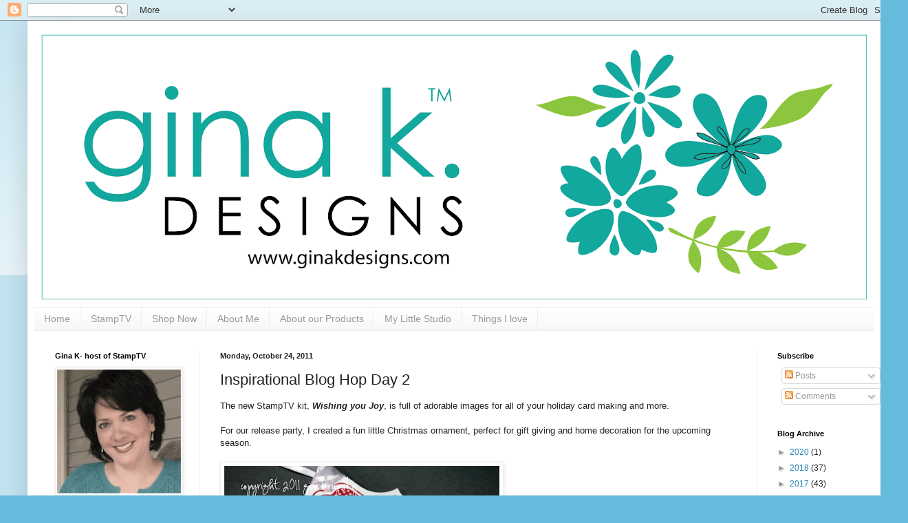

--- FILE ---
content_type: text/html; charset=UTF-8
request_url: https://ginakdesigns.blogspot.com/2011/10/inspirational-blog-hop-day-2.html
body_size: 24775
content:
<!DOCTYPE html>
<html class='v2' dir='ltr' lang='en'>
<head>
<link href='https://www.blogger.com/static/v1/widgets/335934321-css_bundle_v2.css' rel='stylesheet' type='text/css'/>
<meta content='width=1100' name='viewport'/>
<meta content='text/html; charset=UTF-8' http-equiv='Content-Type'/>
<meta content='blogger' name='generator'/>
<link href='https://ginakdesigns.blogspot.com/favicon.ico' rel='icon' type='image/x-icon'/>
<link href='http://ginakdesigns.blogspot.com/2011/10/inspirational-blog-hop-day-2.html' rel='canonical'/>
<link rel="alternate" type="application/atom+xml" title="Gina K. Designs- StampTV blog - Atom" href="https://ginakdesigns.blogspot.com/feeds/posts/default" />
<link rel="alternate" type="application/rss+xml" title="Gina K. Designs- StampTV blog - RSS" href="https://ginakdesigns.blogspot.com/feeds/posts/default?alt=rss" />
<link rel="service.post" type="application/atom+xml" title="Gina K. Designs- StampTV blog - Atom" href="https://www.blogger.com/feeds/6667507272952695464/posts/default" />

<link rel="alternate" type="application/atom+xml" title="Gina K. Designs- StampTV blog - Atom" href="https://ginakdesigns.blogspot.com/feeds/4335480111029981566/comments/default" />
<!--Can't find substitution for tag [blog.ieCssRetrofitLinks]-->
<link href='https://blogger.googleusercontent.com/img/b/R29vZ2xl/AVvXsEjZnM5EwixbKfs91Z7KT2ADpzn2HXDieGa4YK7wW-hyhUhwb6v3XGcfsOZ8CaF-torJ_Lpee2FQbQWFAf8xtadxR7z1mUZEfRfQ23S3VBnE4Ck-QY7VC40_LVSrxb020IpPEWfqHXwCBmqz/s400/oct+6.gif' rel='image_src'/>
<meta content='http://ginakdesigns.blogspot.com/2011/10/inspirational-blog-hop-day-2.html' property='og:url'/>
<meta content='Inspirational Blog Hop Day 2' property='og:title'/>
<meta content='The new StampTV kit, Wishing you Joy , is full of adorable images for all of your holiday card making and more. For our release party, I cre...' property='og:description'/>
<meta content='https://blogger.googleusercontent.com/img/b/R29vZ2xl/AVvXsEjZnM5EwixbKfs91Z7KT2ADpzn2HXDieGa4YK7wW-hyhUhwb6v3XGcfsOZ8CaF-torJ_Lpee2FQbQWFAf8xtadxR7z1mUZEfRfQ23S3VBnE4Ck-QY7VC40_LVSrxb020IpPEWfqHXwCBmqz/w1200-h630-p-k-no-nu/oct+6.gif' property='og:image'/>
<title>Gina K. Designs- StampTV blog: Inspirational Blog Hop Day 2</title>
<style id='page-skin-1' type='text/css'><!--
/*
-----------------------------------------------
Blogger Template Style
Name:     Simple
Designer: Blogger
URL:      www.blogger.com
----------------------------------------------- */
/* Content
----------------------------------------------- */
body {
font: normal normal 12px Arial, Tahoma, Helvetica, FreeSans, sans-serif;
color: #222222;
background: #66bbdd none repeat scroll top left;
padding: 0 40px 40px 40px;
}
html body .region-inner {
min-width: 0;
max-width: 100%;
width: auto;
}
h2 {
font-size: 22px;
}
a:link {
text-decoration:none;
color: #2288bb;
}
a:visited {
text-decoration:none;
color: #888888;
}
a:hover {
text-decoration:underline;
color: #33aaff;
}
.body-fauxcolumn-outer .fauxcolumn-inner {
background: transparent url(https://resources.blogblog.com/blogblog/data/1kt/simple/body_gradient_tile_light.png) repeat scroll top left;
_background-image: none;
}
.body-fauxcolumn-outer .cap-top {
position: absolute;
z-index: 1;
height: 400px;
width: 100%;
}
.body-fauxcolumn-outer .cap-top .cap-left {
width: 100%;
background: transparent url(https://resources.blogblog.com/blogblog/data/1kt/simple/gradients_light.png) repeat-x scroll top left;
_background-image: none;
}
.content-outer {
-moz-box-shadow: 0 0 40px rgba(0, 0, 0, .15);
-webkit-box-shadow: 0 0 5px rgba(0, 0, 0, .15);
-goog-ms-box-shadow: 0 0 10px #333333;
box-shadow: 0 0 40px rgba(0, 0, 0, .15);
margin-bottom: 1px;
}
.content-inner {
padding: 10px 10px;
}
.content-inner {
background-color: #ffffff;
}
/* Header
----------------------------------------------- */
.header-outer {
background: transparent none repeat-x scroll 0 -400px;
_background-image: none;
}
.Header h1 {
font: normal normal 60px Arial, Tahoma, Helvetica, FreeSans, sans-serif;
color: #3399bb;
text-shadow: -1px -1px 1px rgba(0, 0, 0, .2);
}
.Header h1 a {
color: #3399bb;
}
.Header .description {
font-size: 140%;
color: #777777;
}
.header-inner .Header .titlewrapper {
padding: 22px 30px;
}
.header-inner .Header .descriptionwrapper {
padding: 0 30px;
}
/* Tabs
----------------------------------------------- */
.tabs-inner .section:first-child {
border-top: 1px solid #eeeeee;
}
.tabs-inner .section:first-child ul {
margin-top: -1px;
border-top: 1px solid #eeeeee;
border-left: 0 solid #eeeeee;
border-right: 0 solid #eeeeee;
}
.tabs-inner .widget ul {
background: #f5f5f5 url(https://resources.blogblog.com/blogblog/data/1kt/simple/gradients_light.png) repeat-x scroll 0 -800px;
_background-image: none;
border-bottom: 1px solid #eeeeee;
margin-top: 0;
margin-left: -30px;
margin-right: -30px;
}
.tabs-inner .widget li a {
display: inline-block;
padding: .6em 1em;
font: normal normal 14px Arial, Tahoma, Helvetica, FreeSans, sans-serif;
color: #999999;
border-left: 1px solid #ffffff;
border-right: 1px solid #eeeeee;
}
.tabs-inner .widget li:first-child a {
border-left: none;
}
.tabs-inner .widget li.selected a, .tabs-inner .widget li a:hover {
color: #000000;
background-color: #eeeeee;
text-decoration: none;
}
/* Columns
----------------------------------------------- */
.main-outer {
border-top: 0 solid #eeeeee;
}
.fauxcolumn-left-outer .fauxcolumn-inner {
border-right: 1px solid #eeeeee;
}
.fauxcolumn-right-outer .fauxcolumn-inner {
border-left: 1px solid #eeeeee;
}
/* Headings
----------------------------------------------- */
div.widget > h2,
div.widget h2.title {
margin: 0 0 1em 0;
font: normal bold 11px Arial, Tahoma, Helvetica, FreeSans, sans-serif;
color: #000000;
}
/* Widgets
----------------------------------------------- */
.widget .zippy {
color: #999999;
text-shadow: 2px 2px 1px rgba(0, 0, 0, .1);
}
.widget .popular-posts ul {
list-style: none;
}
/* Posts
----------------------------------------------- */
h2.date-header {
font: normal bold 11px Arial, Tahoma, Helvetica, FreeSans, sans-serif;
}
.date-header span {
background-color: transparent;
color: #222222;
padding: inherit;
letter-spacing: inherit;
margin: inherit;
}
.main-inner {
padding-top: 30px;
padding-bottom: 30px;
}
.main-inner .column-center-inner {
padding: 0 15px;
}
.main-inner .column-center-inner .section {
margin: 0 15px;
}
.post {
margin: 0 0 25px 0;
}
h3.post-title, .comments h4 {
font: normal normal 22px Arial, Tahoma, Helvetica, FreeSans, sans-serif;
margin: .75em 0 0;
}
.post-body {
font-size: 110%;
line-height: 1.4;
position: relative;
}
.post-body img, .post-body .tr-caption-container, .Profile img, .Image img,
.BlogList .item-thumbnail img {
padding: 2px;
background: #ffffff;
border: 1px solid #eeeeee;
-moz-box-shadow: 1px 1px 5px rgba(0, 0, 0, .1);
-webkit-box-shadow: 1px 1px 5px rgba(0, 0, 0, .1);
box-shadow: 1px 1px 5px rgba(0, 0, 0, .1);
}
.post-body img, .post-body .tr-caption-container {
padding: 5px;
}
.post-body .tr-caption-container {
color: #222222;
}
.post-body .tr-caption-container img {
padding: 0;
background: transparent;
border: none;
-moz-box-shadow: 0 0 0 rgba(0, 0, 0, .1);
-webkit-box-shadow: 0 0 0 rgba(0, 0, 0, .1);
box-shadow: 0 0 0 rgba(0, 0, 0, .1);
}
.post-header {
margin: 0 0 1.5em;
line-height: 1.6;
font-size: 90%;
}
.post-footer {
margin: 20px -2px 0;
padding: 5px 10px;
color: #666666;
background-color: #f9f9f9;
border-bottom: 1px solid #eeeeee;
line-height: 1.6;
font-size: 90%;
}
#comments .comment-author {
padding-top: 1.5em;
border-top: 1px solid #eeeeee;
background-position: 0 1.5em;
}
#comments .comment-author:first-child {
padding-top: 0;
border-top: none;
}
.avatar-image-container {
margin: .2em 0 0;
}
#comments .avatar-image-container img {
border: 1px solid #eeeeee;
}
/* Comments
----------------------------------------------- */
.comments .comments-content .icon.blog-author {
background-repeat: no-repeat;
background-image: url([data-uri]);
}
.comments .comments-content .loadmore a {
border-top: 1px solid #999999;
border-bottom: 1px solid #999999;
}
.comments .comment-thread.inline-thread {
background-color: #f9f9f9;
}
.comments .continue {
border-top: 2px solid #999999;
}
/* Accents
---------------------------------------------- */
.section-columns td.columns-cell {
border-left: 1px solid #eeeeee;
}
.blog-pager {
background: transparent none no-repeat scroll top center;
}
.blog-pager-older-link, .home-link,
.blog-pager-newer-link {
background-color: #ffffff;
padding: 5px;
}
.footer-outer {
border-top: 0 dashed #bbbbbb;
}
/* Mobile
----------------------------------------------- */
body.mobile  {
background-size: auto;
}
.mobile .body-fauxcolumn-outer {
background: transparent none repeat scroll top left;
}
.mobile .body-fauxcolumn-outer .cap-top {
background-size: 100% auto;
}
.mobile .content-outer {
-webkit-box-shadow: 0 0 3px rgba(0, 0, 0, .15);
box-shadow: 0 0 3px rgba(0, 0, 0, .15);
}
.mobile .tabs-inner .widget ul {
margin-left: 0;
margin-right: 0;
}
.mobile .post {
margin: 0;
}
.mobile .main-inner .column-center-inner .section {
margin: 0;
}
.mobile .date-header span {
padding: 0.1em 10px;
margin: 0 -10px;
}
.mobile h3.post-title {
margin: 0;
}
.mobile .blog-pager {
background: transparent none no-repeat scroll top center;
}
.mobile .footer-outer {
border-top: none;
}
.mobile .main-inner, .mobile .footer-inner {
background-color: #ffffff;
}
.mobile-index-contents {
color: #222222;
}
.mobile-link-button {
background-color: #2288bb;
}
.mobile-link-button a:link, .mobile-link-button a:visited {
color: #ffffff;
}
.mobile .tabs-inner .section:first-child {
border-top: none;
}
.mobile .tabs-inner .PageList .widget-content {
background-color: #eeeeee;
color: #000000;
border-top: 1px solid #eeeeee;
border-bottom: 1px solid #eeeeee;
}
.mobile .tabs-inner .PageList .widget-content .pagelist-arrow {
border-left: 1px solid #eeeeee;
}

--></style>
<style id='template-skin-1' type='text/css'><!--
body {
min-width: 1240px;
}
.content-outer, .content-fauxcolumn-outer, .region-inner {
min-width: 1240px;
max-width: 1240px;
_width: 1240px;
}
.main-inner .columns {
padding-left: 240px;
padding-right: 170px;
}
.main-inner .fauxcolumn-center-outer {
left: 240px;
right: 170px;
/* IE6 does not respect left and right together */
_width: expression(this.parentNode.offsetWidth -
parseInt("240px") -
parseInt("170px") + 'px');
}
.main-inner .fauxcolumn-left-outer {
width: 240px;
}
.main-inner .fauxcolumn-right-outer {
width: 170px;
}
.main-inner .column-left-outer {
width: 240px;
right: 100%;
margin-left: -240px;
}
.main-inner .column-right-outer {
width: 170px;
margin-right: -170px;
}
#layout {
min-width: 0;
}
#layout .content-outer {
min-width: 0;
width: 800px;
}
#layout .region-inner {
min-width: 0;
width: auto;
}
body#layout div.add_widget {
padding: 8px;
}
body#layout div.add_widget a {
margin-left: 32px;
}
--></style>
<link href='https://www.blogger.com/dyn-css/authorization.css?targetBlogID=6667507272952695464&amp;zx=70b3df21-5d4d-4c7b-b064-ddf930fa2af6' media='none' onload='if(media!=&#39;all&#39;)media=&#39;all&#39;' rel='stylesheet'/><noscript><link href='https://www.blogger.com/dyn-css/authorization.css?targetBlogID=6667507272952695464&amp;zx=70b3df21-5d4d-4c7b-b064-ddf930fa2af6' rel='stylesheet'/></noscript>
<meta name='google-adsense-platform-account' content='ca-host-pub-1556223355139109'/>
<meta name='google-adsense-platform-domain' content='blogspot.com'/>

</head>
<body class='loading variant-pale'>
<div class='navbar section' id='navbar' name='Navbar'><div class='widget Navbar' data-version='1' id='Navbar1'><script type="text/javascript">
    function setAttributeOnload(object, attribute, val) {
      if(window.addEventListener) {
        window.addEventListener('load',
          function(){ object[attribute] = val; }, false);
      } else {
        window.attachEvent('onload', function(){ object[attribute] = val; });
      }
    }
  </script>
<div id="navbar-iframe-container"></div>
<script type="text/javascript" src="https://apis.google.com/js/platform.js"></script>
<script type="text/javascript">
      gapi.load("gapi.iframes:gapi.iframes.style.bubble", function() {
        if (gapi.iframes && gapi.iframes.getContext) {
          gapi.iframes.getContext().openChild({
              url: 'https://www.blogger.com/navbar/6667507272952695464?po\x3d4335480111029981566\x26origin\x3dhttps://ginakdesigns.blogspot.com',
              where: document.getElementById("navbar-iframe-container"),
              id: "navbar-iframe"
          });
        }
      });
    </script><script type="text/javascript">
(function() {
var script = document.createElement('script');
script.type = 'text/javascript';
script.src = '//pagead2.googlesyndication.com/pagead/js/google_top_exp.js';
var head = document.getElementsByTagName('head')[0];
if (head) {
head.appendChild(script);
}})();
</script>
</div></div>
<div class='body-fauxcolumns'>
<div class='fauxcolumn-outer body-fauxcolumn-outer'>
<div class='cap-top'>
<div class='cap-left'></div>
<div class='cap-right'></div>
</div>
<div class='fauxborder-left'>
<div class='fauxborder-right'></div>
<div class='fauxcolumn-inner'>
</div>
</div>
<div class='cap-bottom'>
<div class='cap-left'></div>
<div class='cap-right'></div>
</div>
</div>
</div>
<div class='content'>
<div class='content-fauxcolumns'>
<div class='fauxcolumn-outer content-fauxcolumn-outer'>
<div class='cap-top'>
<div class='cap-left'></div>
<div class='cap-right'></div>
</div>
<div class='fauxborder-left'>
<div class='fauxborder-right'></div>
<div class='fauxcolumn-inner'>
</div>
</div>
<div class='cap-bottom'>
<div class='cap-left'></div>
<div class='cap-right'></div>
</div>
</div>
</div>
<div class='content-outer'>
<div class='content-cap-top cap-top'>
<div class='cap-left'></div>
<div class='cap-right'></div>
</div>
<div class='fauxborder-left content-fauxborder-left'>
<div class='fauxborder-right content-fauxborder-right'></div>
<div class='content-inner'>
<header>
<div class='header-outer'>
<div class='header-cap-top cap-top'>
<div class='cap-left'></div>
<div class='cap-right'></div>
</div>
<div class='fauxborder-left header-fauxborder-left'>
<div class='fauxborder-right header-fauxborder-right'></div>
<div class='region-inner header-inner'>
<div class='header section' id='header' name='Header'><div class='widget Header' data-version='1' id='Header1'>
<div id='header-inner'>
<a href='https://ginakdesigns.blogspot.com/' style='display: block'>
<img alt='Gina K. Designs- StampTV blog' height='406px; ' id='Header1_headerimg' src='https://blogger.googleusercontent.com/img/b/R29vZ2xl/AVvXsEjWgy4pJJg8_56Qmj45_cjtz21KiK6iR3hcIZYt27DBHwhO9aJ23Ohpx6MK0k9yCl6eFawSCDpm03lnvuEMqU0uaBhb63h3iDiMDwNqAjfCuQ8ma1R_MXqy4UWHf18Oek8L3tQfXafwSLos/s1600/gina+k+designs+small+banner-01.png' style='display: block' width='1220px; '/>
</a>
</div>
</div></div>
</div>
</div>
<div class='header-cap-bottom cap-bottom'>
<div class='cap-left'></div>
<div class='cap-right'></div>
</div>
</div>
</header>
<div class='tabs-outer'>
<div class='tabs-cap-top cap-top'>
<div class='cap-left'></div>
<div class='cap-right'></div>
</div>
<div class='fauxborder-left tabs-fauxborder-left'>
<div class='fauxborder-right tabs-fauxborder-right'></div>
<div class='region-inner tabs-inner'>
<div class='tabs section' id='crosscol' name='Cross-Column'><div class='widget PageList' data-version='1' id='PageList1'>
<h2>Pages</h2>
<div class='widget-content'>
<ul>
<li>
<a href='https://ginakdesigns.blogspot.com/'>Home</a>
</li>
<li>
<a href='https://ginakdesigns.blogspot.com/p/stamptv.html'>StampTV</a>
</li>
<li>
<a href='https://ginakdesigns.blogspot.com/p/shop-now.html'>Shop Now</a>
</li>
<li>
<a href='https://ginakdesigns.blogspot.com/p/about-me_19.html'>About Me</a>
</li>
<li>
<a href='https://ginakdesigns.blogspot.com/p/about-our-products.html'>About our Products</a>
</li>
<li>
<a href='https://ginakdesigns.blogspot.com/p/my-little-studio.html'>My Little Studio</a>
</li>
<li>
<a href='https://ginakdesigns.blogspot.com/p/things-i-love.html'>Things I love</a>
</li>
</ul>
<div class='clear'></div>
</div>
</div></div>
<div class='tabs no-items section' id='crosscol-overflow' name='Cross-Column 2'></div>
</div>
</div>
<div class='tabs-cap-bottom cap-bottom'>
<div class='cap-left'></div>
<div class='cap-right'></div>
</div>
</div>
<div class='main-outer'>
<div class='main-cap-top cap-top'>
<div class='cap-left'></div>
<div class='cap-right'></div>
</div>
<div class='fauxborder-left main-fauxborder-left'>
<div class='fauxborder-right main-fauxborder-right'></div>
<div class='region-inner main-inner'>
<div class='columns fauxcolumns'>
<div class='fauxcolumn-outer fauxcolumn-center-outer'>
<div class='cap-top'>
<div class='cap-left'></div>
<div class='cap-right'></div>
</div>
<div class='fauxborder-left'>
<div class='fauxborder-right'></div>
<div class='fauxcolumn-inner'>
</div>
</div>
<div class='cap-bottom'>
<div class='cap-left'></div>
<div class='cap-right'></div>
</div>
</div>
<div class='fauxcolumn-outer fauxcolumn-left-outer'>
<div class='cap-top'>
<div class='cap-left'></div>
<div class='cap-right'></div>
</div>
<div class='fauxborder-left'>
<div class='fauxborder-right'></div>
<div class='fauxcolumn-inner'>
</div>
</div>
<div class='cap-bottom'>
<div class='cap-left'></div>
<div class='cap-right'></div>
</div>
</div>
<div class='fauxcolumn-outer fauxcolumn-right-outer'>
<div class='cap-top'>
<div class='cap-left'></div>
<div class='cap-right'></div>
</div>
<div class='fauxborder-left'>
<div class='fauxborder-right'></div>
<div class='fauxcolumn-inner'>
</div>
</div>
<div class='cap-bottom'>
<div class='cap-left'></div>
<div class='cap-right'></div>
</div>
</div>
<!-- corrects IE6 width calculation -->
<div class='columns-inner'>
<div class='column-center-outer'>
<div class='column-center-inner'>
<div class='main section' id='main' name='Main'><div class='widget Blog' data-version='1' id='Blog1'>
<div class='blog-posts hfeed'>

          <div class="date-outer">
        
<h2 class='date-header'><span>Monday, October 24, 2011</span></h2>

          <div class="date-posts">
        
<div class='post-outer'>
<div class='post hentry uncustomized-post-template' itemprop='blogPost' itemscope='itemscope' itemtype='http://schema.org/BlogPosting'>
<meta content='https://blogger.googleusercontent.com/img/b/R29vZ2xl/AVvXsEjZnM5EwixbKfs91Z7KT2ADpzn2HXDieGa4YK7wW-hyhUhwb6v3XGcfsOZ8CaF-torJ_Lpee2FQbQWFAf8xtadxR7z1mUZEfRfQ23S3VBnE4Ck-QY7VC40_LVSrxb020IpPEWfqHXwCBmqz/s400/oct+6.gif' itemprop='image_url'/>
<meta content='6667507272952695464' itemprop='blogId'/>
<meta content='4335480111029981566' itemprop='postId'/>
<a name='4335480111029981566'></a>
<h3 class='post-title entry-title' itemprop='name'>
Inspirational Blog Hop Day 2
</h3>
<div class='post-header'>
<div class='post-header-line-1'></div>
</div>
<div class='post-body entry-content' id='post-body-4335480111029981566' itemprop='description articleBody'>
<div>The new StampTV kit, <strong><em>Wishing you Joy</em></strong>, is full of adorable images for all of your holiday card making and more.<br /><br />For our release party, I created a fun little Christmas ornament, perfect for gift giving and home decoration for the upcoming season.<br /><br /><a href="https://blogger.googleusercontent.com/img/b/R29vZ2xl/AVvXsEjZnM5EwixbKfs91Z7KT2ADpzn2HXDieGa4YK7wW-hyhUhwb6v3XGcfsOZ8CaF-torJ_Lpee2FQbQWFAf8xtadxR7z1mUZEfRfQ23S3VBnE4Ck-QY7VC40_LVSrxb020IpPEWfqHXwCBmqz/s1600/oct+6.gif" onblur="try {parent.deselectBloggerImageGracefully();} catch(e) {}"><img alt="" border="0" id="BLOGGER_PHOTO_ID_5667015256691494658" src="https://blogger.googleusercontent.com/img/b/R29vZ2xl/AVvXsEjZnM5EwixbKfs91Z7KT2ADpzn2HXDieGa4YK7wW-hyhUhwb6v3XGcfsOZ8CaF-torJ_Lpee2FQbQWFAf8xtadxR7z1mUZEfRfQ23S3VBnE4Ck-QY7VC40_LVSrxb020IpPEWfqHXwCBmqz/s400/oct+6.gif" style="width: 400px; height: 300px; cursor: pointer;" /></a><br /><br />As I looked at my finished piece, I realized how cute this would be with a photo inside instead. With this beautiful frame that works perfectly with the Spellbinders Labels dies 16, you can create ornaments using each family member's photo and create the perfect "family tree" for the holidays!<br /><br /><strong>If you'd like to watch the video on how to make this ornament, click here:<br /><a href="http://stamptv.ning.com/video/wishing-you-joy-ornament">Wishing You Joy Christmas Ornament</a><br /><br />And if you would like to see the entire contents of this new kit, click here:<br /><a href="http://stamptv.ning.com/video/wishing-you-joy-stamptv-kit">Wishing You Joy StampTV Kit</a></strong><br /><br />Today, the design team has put together a great blog hop for you featuring the new Wishing You Joy kit. As you go through the hop, make sure you leave a comment on as many blogs as you can because on Wednesday, we will be choosing two winners from all the comments who will each win a fabulous Gina K. Designs grab bag filled with a least a dozen individual precut images!<br /><br />To start the hop, click here:<br /><br /><ul><li><a href="http://thewillowgarden.blogspot.com/" target="_blank">AJ Otto</a><br /></li><li><a href="http://creativepad.typepad.com/">Carolina Buchting</a><br /></li><li><a href="http://catdidit.blogspot.com/">Cathy Tidwell</a><br /></li><li><a href="http://withastampandasong.blogspot.com/">Deb Felts</a><br /></li><li><a href="http://www.serenityinstamping.com/">Donna Baker</a><br /></li><li><a href="http://emilygiovanni.com/">Emily Giovanni</a><br /></li><li><a href="http://giovana-believe.blogspot.com/">Giovana Smith</a><br /></li><li><a href="http://stampawaytheday.blogspot.com/">Jennie Harper</a><br /></li><li><a href="http://www.stampingwithjimmi.blogspot.com/">Jimmi Mayo</a><br /></li><li><a href="http://luvleestamper.blogspot.com/">Lee Murphy</a><br /></li><li><a href="http://melaniemuenchinger.blogspot.com/">Melanie Muenchinger</a><br /></li><li><a href="http://stopandstamptheroses.blogspot.com/">Michelle Woerner</a><br /></li><li><a href="http://paperfections.typepad.com/">Sharon Harnist</a><br /></li><li><a href="http://scrapbitz.blogspot.com/">Suzanne Dean</a><br /></li><li><a href="http://www.tamimayberry.blogspot.com/">Tami Mayberry</a><br /></li><li><a href="http://craftingtheweb.blogspot.com/">Theresa Momber</a><br /></li><li><a href="http://www.tinagmemories.blogspot.com/">Tina Gilliland</a><br /></li><li><a href="http://allidoisstamp.blogspot.com/">Vicki Dutcher</a><br /></li></ul><p>Enjoy today's hop and stop back tomorrow for more!</p><p>Hugs,</p><p>Gina K.</p></div>
<div style='clear: both;'></div>
</div>
<div class='post-footer'>
<div class='post-footer-line post-footer-line-1'>
<span class='post-author vcard'>
Posted by
<span class='fn' itemprop='author' itemscope='itemscope' itemtype='http://schema.org/Person'>
<meta content='https://www.blogger.com/profile/07489353851174202094' itemprop='url'/>
<a class='g-profile' href='https://www.blogger.com/profile/07489353851174202094' rel='author' title='author profile'>
<span itemprop='name'>Gina K.</span>
</a>
</span>
</span>
<span class='post-timestamp'>
at
<meta content='http://ginakdesigns.blogspot.com/2011/10/inspirational-blog-hop-day-2.html' itemprop='url'/>
<a class='timestamp-link' href='https://ginakdesigns.blogspot.com/2011/10/inspirational-blog-hop-day-2.html' rel='bookmark' title='permanent link'><abbr class='published' itemprop='datePublished' title='2011-10-24T08:00:00-05:00'>8:00&#8239;AM</abbr></a>
</span>
<span class='post-comment-link'>
</span>
<span class='post-icons'>
<span class='item-control blog-admin pid-953841798'>
<a href='https://www.blogger.com/post-edit.g?blogID=6667507272952695464&postID=4335480111029981566&from=pencil' title='Edit Post'>
<img alt='' class='icon-action' height='18' src='https://resources.blogblog.com/img/icon18_edit_allbkg.gif' width='18'/>
</a>
</span>
</span>
<div class='post-share-buttons goog-inline-block'>
</div>
</div>
<div class='post-footer-line post-footer-line-2'>
<span class='post-labels'>
</span>
</div>
<div class='post-footer-line post-footer-line-3'>
<span class='post-location'>
</span>
</div>
</div>
</div>
<div class='comments' id='comments'>
<a name='comments'></a>
<h4>52 comments:</h4>
<div class='comments-content'>
<script async='async' src='' type='text/javascript'></script>
<script type='text/javascript'>
    (function() {
      var items = null;
      var msgs = null;
      var config = {};

// <![CDATA[
      var cursor = null;
      if (items && items.length > 0) {
        cursor = parseInt(items[items.length - 1].timestamp) + 1;
      }

      var bodyFromEntry = function(entry) {
        var text = (entry &&
                    ((entry.content && entry.content.$t) ||
                     (entry.summary && entry.summary.$t))) ||
            '';
        if (entry && entry.gd$extendedProperty) {
          for (var k in entry.gd$extendedProperty) {
            if (entry.gd$extendedProperty[k].name == 'blogger.contentRemoved') {
              return '<span class="deleted-comment">' + text + '</span>';
            }
          }
        }
        return text;
      }

      var parse = function(data) {
        cursor = null;
        var comments = [];
        if (data && data.feed && data.feed.entry) {
          for (var i = 0, entry; entry = data.feed.entry[i]; i++) {
            var comment = {};
            // comment ID, parsed out of the original id format
            var id = /blog-(\d+).post-(\d+)/.exec(entry.id.$t);
            comment.id = id ? id[2] : null;
            comment.body = bodyFromEntry(entry);
            comment.timestamp = Date.parse(entry.published.$t) + '';
            if (entry.author && entry.author.constructor === Array) {
              var auth = entry.author[0];
              if (auth) {
                comment.author = {
                  name: (auth.name ? auth.name.$t : undefined),
                  profileUrl: (auth.uri ? auth.uri.$t : undefined),
                  avatarUrl: (auth.gd$image ? auth.gd$image.src : undefined)
                };
              }
            }
            if (entry.link) {
              if (entry.link[2]) {
                comment.link = comment.permalink = entry.link[2].href;
              }
              if (entry.link[3]) {
                var pid = /.*comments\/default\/(\d+)\?.*/.exec(entry.link[3].href);
                if (pid && pid[1]) {
                  comment.parentId = pid[1];
                }
              }
            }
            comment.deleteclass = 'item-control blog-admin';
            if (entry.gd$extendedProperty) {
              for (var k in entry.gd$extendedProperty) {
                if (entry.gd$extendedProperty[k].name == 'blogger.itemClass') {
                  comment.deleteclass += ' ' + entry.gd$extendedProperty[k].value;
                } else if (entry.gd$extendedProperty[k].name == 'blogger.displayTime') {
                  comment.displayTime = entry.gd$extendedProperty[k].value;
                }
              }
            }
            comments.push(comment);
          }
        }
        return comments;
      };

      var paginator = function(callback) {
        if (hasMore()) {
          var url = config.feed + '?alt=json&v=2&orderby=published&reverse=false&max-results=50';
          if (cursor) {
            url += '&published-min=' + new Date(cursor).toISOString();
          }
          window.bloggercomments = function(data) {
            var parsed = parse(data);
            cursor = parsed.length < 50 ? null
                : parseInt(parsed[parsed.length - 1].timestamp) + 1
            callback(parsed);
            window.bloggercomments = null;
          }
          url += '&callback=bloggercomments';
          var script = document.createElement('script');
          script.type = 'text/javascript';
          script.src = url;
          document.getElementsByTagName('head')[0].appendChild(script);
        }
      };
      var hasMore = function() {
        return !!cursor;
      };
      var getMeta = function(key, comment) {
        if ('iswriter' == key) {
          var matches = !!comment.author
              && comment.author.name == config.authorName
              && comment.author.profileUrl == config.authorUrl;
          return matches ? 'true' : '';
        } else if ('deletelink' == key) {
          return config.baseUri + '/comment/delete/'
               + config.blogId + '/' + comment.id;
        } else if ('deleteclass' == key) {
          return comment.deleteclass;
        }
        return '';
      };

      var replybox = null;
      var replyUrlParts = null;
      var replyParent = undefined;

      var onReply = function(commentId, domId) {
        if (replybox == null) {
          // lazily cache replybox, and adjust to suit this style:
          replybox = document.getElementById('comment-editor');
          if (replybox != null) {
            replybox.height = '250px';
            replybox.style.display = 'block';
            replyUrlParts = replybox.src.split('#');
          }
        }
        if (replybox && (commentId !== replyParent)) {
          replybox.src = '';
          document.getElementById(domId).insertBefore(replybox, null);
          replybox.src = replyUrlParts[0]
              + (commentId ? '&parentID=' + commentId : '')
              + '#' + replyUrlParts[1];
          replyParent = commentId;
        }
      };

      var hash = (window.location.hash || '#').substring(1);
      var startThread, targetComment;
      if (/^comment-form_/.test(hash)) {
        startThread = hash.substring('comment-form_'.length);
      } else if (/^c[0-9]+$/.test(hash)) {
        targetComment = hash.substring(1);
      }

      // Configure commenting API:
      var configJso = {
        'maxDepth': config.maxThreadDepth
      };
      var provider = {
        'id': config.postId,
        'data': items,
        'loadNext': paginator,
        'hasMore': hasMore,
        'getMeta': getMeta,
        'onReply': onReply,
        'rendered': true,
        'initComment': targetComment,
        'initReplyThread': startThread,
        'config': configJso,
        'messages': msgs
      };

      var render = function() {
        if (window.goog && window.goog.comments) {
          var holder = document.getElementById('comment-holder');
          window.goog.comments.render(holder, provider);
        }
      };

      // render now, or queue to render when library loads:
      if (window.goog && window.goog.comments) {
        render();
      } else {
        window.goog = window.goog || {};
        window.goog.comments = window.goog.comments || {};
        window.goog.comments.loadQueue = window.goog.comments.loadQueue || [];
        window.goog.comments.loadQueue.push(render);
      }
    })();
// ]]>
  </script>
<div id='comment-holder'>
<div class="comment-thread toplevel-thread"><ol id="top-ra"><li class="comment" id="c5400333542458960728"><div class="avatar-image-container"><img src="" alt=""/></div><div class="comment-block"><div class="comment-header"><cite class="user"><a href="https://www.blogger.com/profile/13045683549205007564" rel="nofollow">Judi</a></cite><span class="icon user "></span><span class="datetime secondary-text"><a rel="nofollow" href="https://ginakdesigns.blogspot.com/2011/10/inspirational-blog-hop-day-2.html?showComment=1319461833397#c5400333542458960728">October 24, 2011 at 8:10&#8239;AM</a></span></div><p class="comment-content">This is adorable, Gina.  I agree, it would also be very cute to put a photo inside.</p><span class="comment-actions secondary-text"><a class="comment-reply" target="_self" data-comment-id="5400333542458960728">Reply</a><span class="item-control blog-admin blog-admin pid-732331063"><a target="_self" href="https://www.blogger.com/comment/delete/6667507272952695464/5400333542458960728">Delete</a></span></span></div><div class="comment-replies"><div id="c5400333542458960728-rt" class="comment-thread inline-thread hidden"><span class="thread-toggle thread-expanded"><span class="thread-arrow"></span><span class="thread-count"><a target="_self">Replies</a></span></span><ol id="c5400333542458960728-ra" class="thread-chrome thread-expanded"><div></div><div id="c5400333542458960728-continue" class="continue"><a class="comment-reply" target="_self" data-comment-id="5400333542458960728">Reply</a></div></ol></div></div><div class="comment-replybox-single" id="c5400333542458960728-ce"></div></li><li class="comment" id="c7287256595514620776"><div class="avatar-image-container"><img src="" alt=""/></div><div class="comment-block"><div class="comment-header"><cite class="user"><a href="https://www.blogger.com/profile/00730550824009960135" rel="nofollow">richardbreaks</a></cite><span class="icon user "></span><span class="datetime secondary-text"><a rel="nofollow" href="https://ginakdesigns.blogspot.com/2011/10/inspirational-blog-hop-day-2.html?showComment=1319462204777#c7287256595514620776">October 24, 2011 at 8:16&#8239;AM</a></span></div><p class="comment-content">This is such a cute ornament.  A photo would be great too.  WHat a perfect way to use it as a gift tag!</p><span class="comment-actions secondary-text"><a class="comment-reply" target="_self" data-comment-id="7287256595514620776">Reply</a><span class="item-control blog-admin blog-admin pid-660278142"><a target="_self" href="https://www.blogger.com/comment/delete/6667507272952695464/7287256595514620776">Delete</a></span></span></div><div class="comment-replies"><div id="c7287256595514620776-rt" class="comment-thread inline-thread hidden"><span class="thread-toggle thread-expanded"><span class="thread-arrow"></span><span class="thread-count"><a target="_self">Replies</a></span></span><ol id="c7287256595514620776-ra" class="thread-chrome thread-expanded"><div></div><div id="c7287256595514620776-continue" class="continue"><a class="comment-reply" target="_self" data-comment-id="7287256595514620776">Reply</a></div></ol></div></div><div class="comment-replybox-single" id="c7287256595514620776-ce"></div></li><li class="comment" id="c385070480428804364"><div class="avatar-image-container"><img src="" alt=""/></div><div class="comment-block"><div class="comment-header"><cite class="user"><a href="https://www.blogger.com/profile/00182355544028659705" rel="nofollow">Teri C</a></cite><span class="icon user "></span><span class="datetime secondary-text"><a rel="nofollow" href="https://ginakdesigns.blogspot.com/2011/10/inspirational-blog-hop-day-2.html?showComment=1319463229096#c385070480428804364">October 24, 2011 at 8:33&#8239;AM</a></span></div><p class="comment-content">So, so, so, so CUTE!!!  That little penguin is just adorable!!</p><span class="comment-actions secondary-text"><a class="comment-reply" target="_self" data-comment-id="385070480428804364">Reply</a><span class="item-control blog-admin blog-admin pid-96146417"><a target="_self" href="https://www.blogger.com/comment/delete/6667507272952695464/385070480428804364">Delete</a></span></span></div><div class="comment-replies"><div id="c385070480428804364-rt" class="comment-thread inline-thread hidden"><span class="thread-toggle thread-expanded"><span class="thread-arrow"></span><span class="thread-count"><a target="_self">Replies</a></span></span><ol id="c385070480428804364-ra" class="thread-chrome thread-expanded"><div></div><div id="c385070480428804364-continue" class="continue"><a class="comment-reply" target="_self" data-comment-id="385070480428804364">Reply</a></div></ol></div></div><div class="comment-replybox-single" id="c385070480428804364-ce"></div></li><li class="comment" id="c7699888733552695364"><div class="avatar-image-container"><img src="" alt=""/></div><div class="comment-block"><div class="comment-header"><cite class="user"><a href="https://www.blogger.com/profile/11142881362920592933" rel="nofollow">Kathy</a></cite><span class="icon user "></span><span class="datetime secondary-text"><a rel="nofollow" href="https://ginakdesigns.blogspot.com/2011/10/inspirational-blog-hop-day-2.html?showComment=1319463612407#c7699888733552695364">October 24, 2011 at 8:40&#8239;AM</a></span></div><p class="comment-content">adorable gift tag</p><span class="comment-actions secondary-text"><a class="comment-reply" target="_self" data-comment-id="7699888733552695364">Reply</a><span class="item-control blog-admin blog-admin pid-239539833"><a target="_self" href="https://www.blogger.com/comment/delete/6667507272952695464/7699888733552695364">Delete</a></span></span></div><div class="comment-replies"><div id="c7699888733552695364-rt" class="comment-thread inline-thread hidden"><span class="thread-toggle thread-expanded"><span class="thread-arrow"></span><span class="thread-count"><a target="_self">Replies</a></span></span><ol id="c7699888733552695364-ra" class="thread-chrome thread-expanded"><div></div><div id="c7699888733552695364-continue" class="continue"><a class="comment-reply" target="_self" data-comment-id="7699888733552695364">Reply</a></div></ol></div></div><div class="comment-replybox-single" id="c7699888733552695364-ce"></div></li><li class="comment" id="c4770291739782432780"><div class="avatar-image-container"><img src="" alt=""/></div><div class="comment-block"><div class="comment-header"><cite class="user">Anonymous</cite><span class="icon user "></span><span class="datetime secondary-text"><a rel="nofollow" href="https://ginakdesigns.blogspot.com/2011/10/inspirational-blog-hop-day-2.html?showComment=1319463995687#c4770291739782432780">October 24, 2011 at 8:46&#8239;AM</a></span></div><p class="comment-content">What a darling ornament idea. This is absolutely a must have kit. One of the best so far. I can hardly wait to create a whole tree full with photos of all my 28 grandchildren and 7 greats. Deanna C.</p><span class="comment-actions secondary-text"><a class="comment-reply" target="_self" data-comment-id="4770291739782432780">Reply</a><span class="item-control blog-admin blog-admin pid-652538261"><a target="_self" href="https://www.blogger.com/comment/delete/6667507272952695464/4770291739782432780">Delete</a></span></span></div><div class="comment-replies"><div id="c4770291739782432780-rt" class="comment-thread inline-thread hidden"><span class="thread-toggle thread-expanded"><span class="thread-arrow"></span><span class="thread-count"><a target="_self">Replies</a></span></span><ol id="c4770291739782432780-ra" class="thread-chrome thread-expanded"><div></div><div id="c4770291739782432780-continue" class="continue"><a class="comment-reply" target="_self" data-comment-id="4770291739782432780">Reply</a></div></ol></div></div><div class="comment-replybox-single" id="c4770291739782432780-ce"></div></li><li class="comment" id="c3465517101753459262"><div class="avatar-image-container"><img src="" alt=""/></div><div class="comment-block"><div class="comment-header"><cite class="user"><a href="https://www.blogger.com/profile/17634778704941259355" rel="nofollow">Unknown</a></cite><span class="icon user "></span><span class="datetime secondary-text"><a rel="nofollow" href="https://ginakdesigns.blogspot.com/2011/10/inspirational-blog-hop-day-2.html?showComment=1319464393269#c3465517101753459262">October 24, 2011 at 8:53&#8239;AM</a></span></div><p class="comment-content">So cute I love the penguin and the red is so rich.</p><span class="comment-actions secondary-text"><a class="comment-reply" target="_self" data-comment-id="3465517101753459262">Reply</a><span class="item-control blog-admin blog-admin pid-1753942860"><a target="_self" href="https://www.blogger.com/comment/delete/6667507272952695464/3465517101753459262">Delete</a></span></span></div><div class="comment-replies"><div id="c3465517101753459262-rt" class="comment-thread inline-thread hidden"><span class="thread-toggle thread-expanded"><span class="thread-arrow"></span><span class="thread-count"><a target="_self">Replies</a></span></span><ol id="c3465517101753459262-ra" class="thread-chrome thread-expanded"><div></div><div id="c3465517101753459262-continue" class="continue"><a class="comment-reply" target="_self" data-comment-id="3465517101753459262">Reply</a></div></ol></div></div><div class="comment-replybox-single" id="c3465517101753459262-ce"></div></li><li class="comment" id="c8996726370773243417"><div class="avatar-image-container"><img src="" alt=""/></div><div class="comment-block"><div class="comment-header"><cite class="user"><a href="https://www.blogger.com/profile/04693927389383287870" rel="nofollow">Sharon</a></cite><span class="icon user "></span><span class="datetime secondary-text"><a rel="nofollow" href="https://ginakdesigns.blogspot.com/2011/10/inspirational-blog-hop-day-2.html?showComment=1319465014212#c8996726370773243417">October 24, 2011 at 9:03&#8239;AM</a></span></div><p class="comment-content">Great idea to use a photo for the ornament!</p><span class="comment-actions secondary-text"><a class="comment-reply" target="_self" data-comment-id="8996726370773243417">Reply</a><span class="item-control blog-admin blog-admin pid-2126069533"><a target="_self" href="https://www.blogger.com/comment/delete/6667507272952695464/8996726370773243417">Delete</a></span></span></div><div class="comment-replies"><div id="c8996726370773243417-rt" class="comment-thread inline-thread hidden"><span class="thread-toggle thread-expanded"><span class="thread-arrow"></span><span class="thread-count"><a target="_self">Replies</a></span></span><ol id="c8996726370773243417-ra" class="thread-chrome thread-expanded"><div></div><div id="c8996726370773243417-continue" class="continue"><a class="comment-reply" target="_self" data-comment-id="8996726370773243417">Reply</a></div></ol></div></div><div class="comment-replybox-single" id="c8996726370773243417-ce"></div></li><li class="comment" id="c5315218911125927808"><div class="avatar-image-container"><img src="" alt=""/></div><div class="comment-block"><div class="comment-header"><cite class="user"><a href="https://www.blogger.com/profile/04829151900440432798" rel="nofollow">lipton|TEE</a></cite><span class="icon user "></span><span class="datetime secondary-text"><a rel="nofollow" href="https://ginakdesigns.blogspot.com/2011/10/inspirational-blog-hop-day-2.html?showComment=1319465284282#c5315218911125927808">October 24, 2011 at 9:08&#8239;AM</a></span></div><p class="comment-content">Love the ornament. It&#39;s simple enough to make multiples that you can give out to neighborhood friends.</p><span class="comment-actions secondary-text"><a class="comment-reply" target="_self" data-comment-id="5315218911125927808">Reply</a><span class="item-control blog-admin blog-admin pid-1575388613"><a target="_self" href="https://www.blogger.com/comment/delete/6667507272952695464/5315218911125927808">Delete</a></span></span></div><div class="comment-replies"><div id="c5315218911125927808-rt" class="comment-thread inline-thread hidden"><span class="thread-toggle thread-expanded"><span class="thread-arrow"></span><span class="thread-count"><a target="_self">Replies</a></span></span><ol id="c5315218911125927808-ra" class="thread-chrome thread-expanded"><div></div><div id="c5315218911125927808-continue" class="continue"><a class="comment-reply" target="_self" data-comment-id="5315218911125927808">Reply</a></div></ol></div></div><div class="comment-replybox-single" id="c5315218911125927808-ce"></div></li><li class="comment" id="c3066280701365455419"><div class="avatar-image-container"><img src="" alt=""/></div><div class="comment-block"><div class="comment-header"><cite class="user">Judy I, St. Louis MO</cite><span class="icon user "></span><span class="datetime secondary-text"><a rel="nofollow" href="https://ginakdesigns.blogspot.com/2011/10/inspirational-blog-hop-day-2.html?showComment=1319465514119#c3066280701365455419">October 24, 2011 at 9:11&#8239;AM</a></span></div><p class="comment-content">Very cute.</p><span class="comment-actions secondary-text"><a class="comment-reply" target="_self" data-comment-id="3066280701365455419">Reply</a><span class="item-control blog-admin blog-admin pid-652538261"><a target="_self" href="https://www.blogger.com/comment/delete/6667507272952695464/3066280701365455419">Delete</a></span></span></div><div class="comment-replies"><div id="c3066280701365455419-rt" class="comment-thread inline-thread hidden"><span class="thread-toggle thread-expanded"><span class="thread-arrow"></span><span class="thread-count"><a target="_self">Replies</a></span></span><ol id="c3066280701365455419-ra" class="thread-chrome thread-expanded"><div></div><div id="c3066280701365455419-continue" class="continue"><a class="comment-reply" target="_self" data-comment-id="3066280701365455419">Reply</a></div></ol></div></div><div class="comment-replybox-single" id="c3066280701365455419-ce"></div></li><li class="comment" id="c3254996371956464883"><div class="avatar-image-container"><img src="" alt=""/></div><div class="comment-block"><div class="comment-header"><cite class="user"><a href="https://www.blogger.com/profile/06903104327566763651" rel="nofollow">alex</a></cite><span class="icon user "></span><span class="datetime secondary-text"><a rel="nofollow" href="https://ginakdesigns.blogspot.com/2011/10/inspirational-blog-hop-day-2.html?showComment=1319465665981#c3254996371956464883">October 24, 2011 at 9:14&#8239;AM</a></span></div><p class="comment-content">I Just love this ornament, I cant wait for my STV kit to arrive, I will be taking you up on your tip and make a family set with photos, and a couple of extra ones for my sons trees with a picture of them both as children at christmas.</p><span class="comment-actions secondary-text"><a class="comment-reply" target="_self" data-comment-id="3254996371956464883">Reply</a><span class="item-control blog-admin blog-admin pid-793180141"><a target="_self" href="https://www.blogger.com/comment/delete/6667507272952695464/3254996371956464883">Delete</a></span></span></div><div class="comment-replies"><div id="c3254996371956464883-rt" class="comment-thread inline-thread hidden"><span class="thread-toggle thread-expanded"><span class="thread-arrow"></span><span class="thread-count"><a target="_self">Replies</a></span></span><ol id="c3254996371956464883-ra" class="thread-chrome thread-expanded"><div></div><div id="c3254996371956464883-continue" class="continue"><a class="comment-reply" target="_self" data-comment-id="3254996371956464883">Reply</a></div></ol></div></div><div class="comment-replybox-single" id="c3254996371956464883-ce"></div></li><li class="comment" id="c1475975732315431686"><div class="avatar-image-container"><img src="" alt=""/></div><div class="comment-block"><div class="comment-header"><cite class="user">Karen R (ON/CA)</cite><span class="icon user "></span><span class="datetime secondary-text"><a rel="nofollow" href="https://ginakdesigns.blogspot.com/2011/10/inspirational-blog-hop-day-2.html?showComment=1319466143606#c1475975732315431686">October 24, 2011 at 9:22&#8239;AM</a></span></div><p class="comment-content">I love a card small enough to hang on a tree.  Photo card is a great idea.  I may make a few of these and hand them out at our family Christmas party.  Thanks for the inspiration.</p><span class="comment-actions secondary-text"><a class="comment-reply" target="_self" data-comment-id="1475975732315431686">Reply</a><span class="item-control blog-admin blog-admin pid-652538261"><a target="_self" href="https://www.blogger.com/comment/delete/6667507272952695464/1475975732315431686">Delete</a></span></span></div><div class="comment-replies"><div id="c1475975732315431686-rt" class="comment-thread inline-thread hidden"><span class="thread-toggle thread-expanded"><span class="thread-arrow"></span><span class="thread-count"><a target="_self">Replies</a></span></span><ol id="c1475975732315431686-ra" class="thread-chrome thread-expanded"><div></div><div id="c1475975732315431686-continue" class="continue"><a class="comment-reply" target="_self" data-comment-id="1475975732315431686">Reply</a></div></ol></div></div><div class="comment-replybox-single" id="c1475975732315431686-ce"></div></li><li class="comment" id="c3411274871868970482"><div class="avatar-image-container"><img src="" alt=""/></div><div class="comment-block"><div class="comment-header"><cite class="user"><a href="https://www.blogger.com/profile/09630230670135715126" rel="nofollow">Unknown</a></cite><span class="icon user "></span><span class="datetime secondary-text"><a rel="nofollow" href="https://ginakdesigns.blogspot.com/2011/10/inspirational-blog-hop-day-2.html?showComment=1319466523726#c3411274871868970482">October 24, 2011 at 9:28&#8239;AM</a></span></div><p class="comment-content">Really cute - making me wish I had a cricut :)</p><span class="comment-actions secondary-text"><a class="comment-reply" target="_self" data-comment-id="3411274871868970482">Reply</a><span class="item-control blog-admin blog-admin pid-554620068"><a target="_self" href="https://www.blogger.com/comment/delete/6667507272952695464/3411274871868970482">Delete</a></span></span></div><div class="comment-replies"><div id="c3411274871868970482-rt" class="comment-thread inline-thread hidden"><span class="thread-toggle thread-expanded"><span class="thread-arrow"></span><span class="thread-count"><a target="_self">Replies</a></span></span><ol id="c3411274871868970482-ra" class="thread-chrome thread-expanded"><div></div><div id="c3411274871868970482-continue" class="continue"><a class="comment-reply" target="_self" data-comment-id="3411274871868970482">Reply</a></div></ol></div></div><div class="comment-replybox-single" id="c3411274871868970482-ce"></div></li><li class="comment" id="c4942327356142543166"><div class="avatar-image-container"><img src="" alt=""/></div><div class="comment-block"><div class="comment-header"><cite class="user"><a href="http://www.paperinkspirations.blogspot.com" rel="nofollow">Krissy</a></cite><span class="icon user "></span><span class="datetime secondary-text"><a rel="nofollow" href="https://ginakdesigns.blogspot.com/2011/10/inspirational-blog-hop-day-2.html?showComment=1319466587947#c4942327356142543166">October 24, 2011 at 9:29&#8239;AM</a></span></div><p class="comment-content">LOVE Gina K hops!</p><span class="comment-actions secondary-text"><a class="comment-reply" target="_self" data-comment-id="4942327356142543166">Reply</a><span class="item-control blog-admin blog-admin pid-652538261"><a target="_self" href="https://www.blogger.com/comment/delete/6667507272952695464/4942327356142543166">Delete</a></span></span></div><div class="comment-replies"><div id="c4942327356142543166-rt" class="comment-thread inline-thread hidden"><span class="thread-toggle thread-expanded"><span class="thread-arrow"></span><span class="thread-count"><a target="_self">Replies</a></span></span><ol id="c4942327356142543166-ra" class="thread-chrome thread-expanded"><div></div><div id="c4942327356142543166-continue" class="continue"><a class="comment-reply" target="_self" data-comment-id="4942327356142543166">Reply</a></div></ol></div></div><div class="comment-replybox-single" id="c4942327356142543166-ce"></div></li><li class="comment" id="c2391190402380595170"><div class="avatar-image-container"><img src="" alt=""/></div><div class="comment-block"><div class="comment-header"><cite class="user"><a href="https://www.blogger.com/profile/16289595497799585772" rel="nofollow">stampingbowd</a></cite><span class="icon user "></span><span class="datetime secondary-text"><a rel="nofollow" href="https://ginakdesigns.blogspot.com/2011/10/inspirational-blog-hop-day-2.html?showComment=1319466663171#c2391190402380595170">October 24, 2011 at 9:31&#8239;AM</a></span></div><p class="comment-content">I love this!  What an adorable penguin.  Beautiful ornament!</p><span class="comment-actions secondary-text"><a class="comment-reply" target="_self" data-comment-id="2391190402380595170">Reply</a><span class="item-control blog-admin blog-admin pid-1997590737"><a target="_self" href="https://www.blogger.com/comment/delete/6667507272952695464/2391190402380595170">Delete</a></span></span></div><div class="comment-replies"><div id="c2391190402380595170-rt" class="comment-thread inline-thread hidden"><span class="thread-toggle thread-expanded"><span class="thread-arrow"></span><span class="thread-count"><a target="_self">Replies</a></span></span><ol id="c2391190402380595170-ra" class="thread-chrome thread-expanded"><div></div><div id="c2391190402380595170-continue" class="continue"><a class="comment-reply" target="_self" data-comment-id="2391190402380595170">Reply</a></div></ol></div></div><div class="comment-replybox-single" id="c2391190402380595170-ce"></div></li><li class="comment" id="c1579375225101070110"><div class="avatar-image-container"><img src="" alt=""/></div><div class="comment-block"><div class="comment-header"><cite class="user"><a href="https://www.blogger.com/profile/12407262917822954346" rel="nofollow">Sherry</a></cite><span class="icon user "></span><span class="datetime secondary-text"><a rel="nofollow" href="https://ginakdesigns.blogspot.com/2011/10/inspirational-blog-hop-day-2.html?showComment=1319467386158#c1579375225101070110">October 24, 2011 at 9:43&#8239;AM</a></span></div><p class="comment-content">What a fantastic ornament  thanks so much for sharing it</p><span class="comment-actions secondary-text"><a class="comment-reply" target="_self" data-comment-id="1579375225101070110">Reply</a><span class="item-control blog-admin blog-admin pid-1388756149"><a target="_self" href="https://www.blogger.com/comment/delete/6667507272952695464/1579375225101070110">Delete</a></span></span></div><div class="comment-replies"><div id="c1579375225101070110-rt" class="comment-thread inline-thread hidden"><span class="thread-toggle thread-expanded"><span class="thread-arrow"></span><span class="thread-count"><a target="_self">Replies</a></span></span><ol id="c1579375225101070110-ra" class="thread-chrome thread-expanded"><div></div><div id="c1579375225101070110-continue" class="continue"><a class="comment-reply" target="_self" data-comment-id="1579375225101070110">Reply</a></div></ol></div></div><div class="comment-replybox-single" id="c1579375225101070110-ce"></div></li><li class="comment" id="c2565956468218688133"><div class="avatar-image-container"><img src="" alt=""/></div><div class="comment-block"><div class="comment-header"><cite class="user"><a href="http://oneofakind12345.blogspot.com" rel="nofollow">KathyG</a></cite><span class="icon user "></span><span class="datetime secondary-text"><a rel="nofollow" href="https://ginakdesigns.blogspot.com/2011/10/inspirational-blog-hop-day-2.html?showComment=1319468007266#c2565956468218688133">October 24, 2011 at 9:53&#8239;AM</a></span></div><p class="comment-content">I placed my first order for stamps with Gina K when I saw the wishing you joy Stamp TV kit and the penguin ornament (adorable).  I was disappointed to find the labels 16 was out of stock but found it online elsewhere.  Can&#39;t wait to play with this new kit.</p><span class="comment-actions secondary-text"><a class="comment-reply" target="_self" data-comment-id="2565956468218688133">Reply</a><span class="item-control blog-admin blog-admin pid-652538261"><a target="_self" href="https://www.blogger.com/comment/delete/6667507272952695464/2565956468218688133">Delete</a></span></span></div><div class="comment-replies"><div id="c2565956468218688133-rt" class="comment-thread inline-thread hidden"><span class="thread-toggle thread-expanded"><span class="thread-arrow"></span><span class="thread-count"><a target="_self">Replies</a></span></span><ol id="c2565956468218688133-ra" class="thread-chrome thread-expanded"><div></div><div id="c2565956468218688133-continue" class="continue"><a class="comment-reply" target="_self" data-comment-id="2565956468218688133">Reply</a></div></ol></div></div><div class="comment-replybox-single" id="c2565956468218688133-ce"></div></li><li class="comment" id="c7324194972118887272"><div class="avatar-image-container"><img src="" alt=""/></div><div class="comment-block"><div class="comment-header"><cite class="user">Anonymous</cite><span class="icon user "></span><span class="datetime secondary-text"><a rel="nofollow" href="https://ginakdesigns.blogspot.com/2011/10/inspirational-blog-hop-day-2.html?showComment=1319468857527#c7324194972118887272">October 24, 2011 at 10:07&#8239;AM</a></span></div><p class="comment-content">I love your style and your videos!  Keep them coming!</p><span class="comment-actions secondary-text"><a class="comment-reply" target="_self" data-comment-id="7324194972118887272">Reply</a><span class="item-control blog-admin blog-admin pid-652538261"><a target="_self" href="https://www.blogger.com/comment/delete/6667507272952695464/7324194972118887272">Delete</a></span></span></div><div class="comment-replies"><div id="c7324194972118887272-rt" class="comment-thread inline-thread hidden"><span class="thread-toggle thread-expanded"><span class="thread-arrow"></span><span class="thread-count"><a target="_self">Replies</a></span></span><ol id="c7324194972118887272-ra" class="thread-chrome thread-expanded"><div></div><div id="c7324194972118887272-continue" class="continue"><a class="comment-reply" target="_self" data-comment-id="7324194972118887272">Reply</a></div></ol></div></div><div class="comment-replybox-single" id="c7324194972118887272-ce"></div></li><li class="comment" id="c2666635997574084897"><div class="avatar-image-container"><img src="" alt=""/></div><div class="comment-block"><div class="comment-header"><cite class="user"><a href="https://www.blogger.com/profile/01658854543553598225" rel="nofollow">mema</a></cite><span class="icon user "></span><span class="datetime secondary-text"><a rel="nofollow" href="https://ginakdesigns.blogspot.com/2011/10/inspirational-blog-hop-day-2.html?showComment=1319469405711#c2666635997574084897">October 24, 2011 at 10:16&#8239;AM</a></span></div><p class="comment-content">Oh Goody!<br>I love hops<br>mema<br>wilsonp58@yahoo.com</p><span class="comment-actions secondary-text"><a class="comment-reply" target="_self" data-comment-id="2666635997574084897">Reply</a><span class="item-control blog-admin blog-admin pid-452320026"><a target="_self" href="https://www.blogger.com/comment/delete/6667507272952695464/2666635997574084897">Delete</a></span></span></div><div class="comment-replies"><div id="c2666635997574084897-rt" class="comment-thread inline-thread hidden"><span class="thread-toggle thread-expanded"><span class="thread-arrow"></span><span class="thread-count"><a target="_self">Replies</a></span></span><ol id="c2666635997574084897-ra" class="thread-chrome thread-expanded"><div></div><div id="c2666635997574084897-continue" class="continue"><a class="comment-reply" target="_self" data-comment-id="2666635997574084897">Reply</a></div></ol></div></div><div class="comment-replybox-single" id="c2666635997574084897-ce"></div></li><li class="comment" id="c6317018150880022483"><div class="avatar-image-container"><img src="" alt=""/></div><div class="comment-block"><div class="comment-header"><cite class="user"><a href="https://www.blogger.com/profile/09548591173753929925" rel="nofollow">Rosie Guiher</a></cite><span class="icon user "></span><span class="datetime secondary-text"><a rel="nofollow" href="https://ginakdesigns.blogspot.com/2011/10/inspirational-blog-hop-day-2.html?showComment=1319469460764#c6317018150880022483">October 24, 2011 at 10:17&#8239;AM</a></span></div><p class="comment-content">So cute!!!</p><span class="comment-actions secondary-text"><a class="comment-reply" target="_self" data-comment-id="6317018150880022483">Reply</a><span class="item-control blog-admin blog-admin pid-1132310396"><a target="_self" href="https://www.blogger.com/comment/delete/6667507272952695464/6317018150880022483">Delete</a></span></span></div><div class="comment-replies"><div id="c6317018150880022483-rt" class="comment-thread inline-thread hidden"><span class="thread-toggle thread-expanded"><span class="thread-arrow"></span><span class="thread-count"><a target="_self">Replies</a></span></span><ol id="c6317018150880022483-ra" class="thread-chrome thread-expanded"><div></div><div id="c6317018150880022483-continue" class="continue"><a class="comment-reply" target="_self" data-comment-id="6317018150880022483">Reply</a></div></ol></div></div><div class="comment-replybox-single" id="c6317018150880022483-ce"></div></li><li class="comment" id="c4020299076596252640"><div class="avatar-image-container"><img src="" alt=""/></div><div class="comment-block"><div class="comment-header"><cite class="user"><a href="https://www.blogger.com/profile/01860931634574464528" rel="nofollow">Crafty Math Chick</a></cite><span class="icon user "></span><span class="datetime secondary-text"><a rel="nofollow" href="https://ginakdesigns.blogspot.com/2011/10/inspirational-blog-hop-day-2.html?showComment=1319469854444#c4020299076596252640">October 24, 2011 at 10:24&#8239;AM</a></span></div><p class="comment-content">Another spectacular hop from your talented DT Gina.  This really is my favorite Stamp TV kit that you have released so far.  HOW do you keep outdoing yourself?!  There is something I love about this particular snowflake image in this kit and LOVE that wrapping paper station image - so unique!  Don&#39;t think I have seen anything like that anywhere else!  The papers are terrific too, an outstanding kit all the way around.</p><span class="comment-actions secondary-text"><a class="comment-reply" target="_self" data-comment-id="4020299076596252640">Reply</a><span class="item-control blog-admin blog-admin pid-584178250"><a target="_self" href="https://www.blogger.com/comment/delete/6667507272952695464/4020299076596252640">Delete</a></span></span></div><div class="comment-replies"><div id="c4020299076596252640-rt" class="comment-thread inline-thread hidden"><span class="thread-toggle thread-expanded"><span class="thread-arrow"></span><span class="thread-count"><a target="_self">Replies</a></span></span><ol id="c4020299076596252640-ra" class="thread-chrome thread-expanded"><div></div><div id="c4020299076596252640-continue" class="continue"><a class="comment-reply" target="_self" data-comment-id="4020299076596252640">Reply</a></div></ol></div></div><div class="comment-replybox-single" id="c4020299076596252640-ce"></div></li><li class="comment" id="c5579552463275242898"><div class="avatar-image-container"><img src="" alt=""/></div><div class="comment-block"><div class="comment-header"><cite class="user"><a href="https://www.blogger.com/profile/10057499324878015434" rel="nofollow">Unknown</a></cite><span class="icon user "></span><span class="datetime secondary-text"><a rel="nofollow" href="https://ginakdesigns.blogspot.com/2011/10/inspirational-blog-hop-day-2.html?showComment=1319470575115#c5579552463275242898">October 24, 2011 at 10:36&#8239;AM</a></span></div><p class="comment-content">Oh you&#39;re right a photo would be FAB too....just one more reason I always wait til the &quot;After Release Party Hangover&quot; is cured, I like to see what you all make of the stamps, then I can really appreciate what I can buy, because as we all KNOW that night.....high on the new rubber fumes, credit card in hand.....is a dangerous combo!</p><span class="comment-actions secondary-text"><a class="comment-reply" target="_self" data-comment-id="5579552463275242898">Reply</a><span class="item-control blog-admin blog-admin pid-1762570455"><a target="_self" href="https://www.blogger.com/comment/delete/6667507272952695464/5579552463275242898">Delete</a></span></span></div><div class="comment-replies"><div id="c5579552463275242898-rt" class="comment-thread inline-thread hidden"><span class="thread-toggle thread-expanded"><span class="thread-arrow"></span><span class="thread-count"><a target="_self">Replies</a></span></span><ol id="c5579552463275242898-ra" class="thread-chrome thread-expanded"><div></div><div id="c5579552463275242898-continue" class="continue"><a class="comment-reply" target="_self" data-comment-id="5579552463275242898">Reply</a></div></ol></div></div><div class="comment-replybox-single" id="c5579552463275242898-ce"></div></li><li class="comment" id="c3117044033501226931"><div class="avatar-image-container"><img src="" alt=""/></div><div class="comment-block"><div class="comment-header"><cite class="user">Diana Daniel</cite><span class="icon user "></span><span class="datetime secondary-text"><a rel="nofollow" href="https://ginakdesigns.blogspot.com/2011/10/inspirational-blog-hop-day-2.html?showComment=1319470627975#c3117044033501226931">October 24, 2011 at 10:37&#8239;AM</a></span></div><p class="comment-content">This is just the cutest thing. Very creative.</p><span class="comment-actions secondary-text"><a class="comment-reply" target="_self" data-comment-id="3117044033501226931">Reply</a><span class="item-control blog-admin blog-admin pid-652538261"><a target="_self" href="https://www.blogger.com/comment/delete/6667507272952695464/3117044033501226931">Delete</a></span></span></div><div class="comment-replies"><div id="c3117044033501226931-rt" class="comment-thread inline-thread hidden"><span class="thread-toggle thread-expanded"><span class="thread-arrow"></span><span class="thread-count"><a target="_self">Replies</a></span></span><ol id="c3117044033501226931-ra" class="thread-chrome thread-expanded"><div></div><div id="c3117044033501226931-continue" class="continue"><a class="comment-reply" target="_self" data-comment-id="3117044033501226931">Reply</a></div></ol></div></div><div class="comment-replybox-single" id="c3117044033501226931-ce"></div></li><li class="comment" id="c2278036245037106011"><div class="avatar-image-container"><img src="" alt=""/></div><div class="comment-block"><div class="comment-header"><cite class="user"><a href="https://www.blogger.com/profile/12449607859599455353" rel="nofollow">Bonnie</a></cite><span class="icon user "></span><span class="datetime secondary-text"><a rel="nofollow" href="https://ginakdesigns.blogspot.com/2011/10/inspirational-blog-hop-day-2.html?showComment=1319471440772#c2278036245037106011">October 24, 2011 at 10:50&#8239;AM</a></span></div><p class="comment-content">I love your ornament and the suggestion to use photos is appreciated. I think the photo ornaments would make great gifts for our grandkids to give to their parents. I can see some quality crafting time with the grandkids in my future. <br><br>You have a very creative and talented design team. I enjoyed the blog hop very much.<br><br>bjohn3237@aol.com</p><span class="comment-actions secondary-text"><a class="comment-reply" target="_self" data-comment-id="2278036245037106011">Reply</a><span class="item-control blog-admin blog-admin pid-1782402040"><a target="_self" href="https://www.blogger.com/comment/delete/6667507272952695464/2278036245037106011">Delete</a></span></span></div><div class="comment-replies"><div id="c2278036245037106011-rt" class="comment-thread inline-thread hidden"><span class="thread-toggle thread-expanded"><span class="thread-arrow"></span><span class="thread-count"><a target="_self">Replies</a></span></span><ol id="c2278036245037106011-ra" class="thread-chrome thread-expanded"><div></div><div id="c2278036245037106011-continue" class="continue"><a class="comment-reply" target="_self" data-comment-id="2278036245037106011">Reply</a></div></ol></div></div><div class="comment-replybox-single" id="c2278036245037106011-ce"></div></li><li class="comment" id="c2791268002682292501"><div class="avatar-image-container"><img src="" alt=""/></div><div class="comment-block"><div class="comment-header"><cite class="user"><a href="https://www.blogger.com/profile/05096134385499673228" rel="nofollow">Unknown</a></cite><span class="icon user "></span><span class="datetime secondary-text"><a rel="nofollow" href="https://ginakdesigns.blogspot.com/2011/10/inspirational-blog-hop-day-2.html?showComment=1319471825298#c2791268002682292501">October 24, 2011 at 10:57&#8239;AM</a></span></div><p class="comment-content">Love the ornament!</p><span class="comment-actions secondary-text"><a class="comment-reply" target="_self" data-comment-id="2791268002682292501">Reply</a><span class="item-control blog-admin blog-admin pid-1766981766"><a target="_self" href="https://www.blogger.com/comment/delete/6667507272952695464/2791268002682292501">Delete</a></span></span></div><div class="comment-replies"><div id="c2791268002682292501-rt" class="comment-thread inline-thread hidden"><span class="thread-toggle thread-expanded"><span class="thread-arrow"></span><span class="thread-count"><a target="_self">Replies</a></span></span><ol id="c2791268002682292501-ra" class="thread-chrome thread-expanded"><div></div><div id="c2791268002682292501-continue" class="continue"><a class="comment-reply" target="_self" data-comment-id="2791268002682292501">Reply</a></div></ol></div></div><div class="comment-replybox-single" id="c2791268002682292501-ce"></div></li><li class="comment" id="c7712076804542020080"><div class="avatar-image-container"><img src="" alt=""/></div><div class="comment-block"><div class="comment-header"><cite class="user"><a href="https://www.blogger.com/profile/13966604332988555300" rel="nofollow">Verna Angerhofer</a></cite><span class="icon user "></span><span class="datetime secondary-text"><a rel="nofollow" href="https://ginakdesigns.blogspot.com/2011/10/inspirational-blog-hop-day-2.html?showComment=1319473969010#c7712076804542020080">October 24, 2011 at 11:32&#8239;AM</a></span></div><p class="comment-content">Gina I have to say I love your ornament using the label and image in the set. So clever. And, the second day of the hop was just awesome as well. All such wonderful ideas with this new TV kit this month.</p><span class="comment-actions secondary-text"><a class="comment-reply" target="_self" data-comment-id="7712076804542020080">Reply</a><span class="item-control blog-admin blog-admin pid-1206391353"><a target="_self" href="https://www.blogger.com/comment/delete/6667507272952695464/7712076804542020080">Delete</a></span></span></div><div class="comment-replies"><div id="c7712076804542020080-rt" class="comment-thread inline-thread hidden"><span class="thread-toggle thread-expanded"><span class="thread-arrow"></span><span class="thread-count"><a target="_self">Replies</a></span></span><ol id="c7712076804542020080-ra" class="thread-chrome thread-expanded"><div></div><div id="c7712076804542020080-continue" class="continue"><a class="comment-reply" target="_self" data-comment-id="7712076804542020080">Reply</a></div></ol></div></div><div class="comment-replybox-single" id="c7712076804542020080-ce"></div></li><li class="comment" id="c7685210832832486303"><div class="avatar-image-container"><img src="" alt=""/></div><div class="comment-block"><div class="comment-header"><cite class="user"><a href="https://www.blogger.com/profile/12944221579387253621" rel="nofollow">Anita Braddock</a></cite><span class="icon user "></span><span class="datetime secondary-text"><a rel="nofollow" href="https://ginakdesigns.blogspot.com/2011/10/inspirational-blog-hop-day-2.html?showComment=1319474112087#c7685210832832486303">October 24, 2011 at 11:35&#8239;AM</a></span></div><p class="comment-content">Gina Love your Beautiful Ornament. love the colors and the Penquine is supper cute. love the new stamp set. thanks for sharing and for the chance to win.<br>www.anita-craft-corner.blogspot.com<br>abbraddock@msn.com</p><span class="comment-actions secondary-text"><a class="comment-reply" target="_self" data-comment-id="7685210832832486303">Reply</a><span class="item-control blog-admin blog-admin pid-1383136476"><a target="_self" href="https://www.blogger.com/comment/delete/6667507272952695464/7685210832832486303">Delete</a></span></span></div><div class="comment-replies"><div id="c7685210832832486303-rt" class="comment-thread inline-thread hidden"><span class="thread-toggle thread-expanded"><span class="thread-arrow"></span><span class="thread-count"><a target="_self">Replies</a></span></span><ol id="c7685210832832486303-ra" class="thread-chrome thread-expanded"><div></div><div id="c7685210832832486303-continue" class="continue"><a class="comment-reply" target="_self" data-comment-id="7685210832832486303">Reply</a></div></ol></div></div><div class="comment-replybox-single" id="c7685210832832486303-ce"></div></li><li class="comment" id="c4219061470173318193"><div class="avatar-image-container"><img src="" alt=""/></div><div class="comment-block"><div class="comment-header"><cite class="user"><a href="https://www.blogger.com/profile/13084312435207377291" rel="nofollow">Becky</a></cite><span class="icon user "></span><span class="datetime secondary-text"><a rel="nofollow" href="https://ginakdesigns.blogspot.com/2011/10/inspirational-blog-hop-day-2.html?showComment=1319475614975#c4219061470173318193">October 24, 2011 at 12:00&#8239;PM</a></span></div><p class="comment-content">What an adorable ornament.</p><span class="comment-actions secondary-text"><a class="comment-reply" target="_self" data-comment-id="4219061470173318193">Reply</a><span class="item-control blog-admin blog-admin pid-663924752"><a target="_self" href="https://www.blogger.com/comment/delete/6667507272952695464/4219061470173318193">Delete</a></span></span></div><div class="comment-replies"><div id="c4219061470173318193-rt" class="comment-thread inline-thread hidden"><span class="thread-toggle thread-expanded"><span class="thread-arrow"></span><span class="thread-count"><a target="_self">Replies</a></span></span><ol id="c4219061470173318193-ra" class="thread-chrome thread-expanded"><div></div><div id="c4219061470173318193-continue" class="continue"><a class="comment-reply" target="_self" data-comment-id="4219061470173318193">Reply</a></div></ol></div></div><div class="comment-replybox-single" id="c4219061470173318193-ce"></div></li><li class="comment" id="c8684415073832243595"><div class="avatar-image-container"><img src="" alt=""/></div><div class="comment-block"><div class="comment-header"><cite class="user"><a href="http://www.pottery365.blogspot.com" rel="nofollow">Kim Hill</a></cite><span class="icon user "></span><span class="datetime secondary-text"><a rel="nofollow" href="https://ginakdesigns.blogspot.com/2011/10/inspirational-blog-hop-day-2.html?showComment=1319480811085#c8684415073832243595">October 24, 2011 at 1:26&#8239;PM</a></span></div><p class="comment-content">I am so happy I found StampTV.  As a new stamper I have so much to learn and StampTV is a great place to start.</p><span class="comment-actions secondary-text"><a class="comment-reply" target="_self" data-comment-id="8684415073832243595">Reply</a><span class="item-control blog-admin blog-admin pid-652538261"><a target="_self" href="https://www.blogger.com/comment/delete/6667507272952695464/8684415073832243595">Delete</a></span></span></div><div class="comment-replies"><div id="c8684415073832243595-rt" class="comment-thread inline-thread hidden"><span class="thread-toggle thread-expanded"><span class="thread-arrow"></span><span class="thread-count"><a target="_self">Replies</a></span></span><ol id="c8684415073832243595-ra" class="thread-chrome thread-expanded"><div></div><div id="c8684415073832243595-continue" class="continue"><a class="comment-reply" target="_self" data-comment-id="8684415073832243595">Reply</a></div></ol></div></div><div class="comment-replybox-single" id="c8684415073832243595-ce"></div></li><li class="comment" id="c5184470848684140236"><div class="avatar-image-container"><img src="" alt=""/></div><div class="comment-block"><div class="comment-header"><cite class="user">Maureen</cite><span class="icon user "></span><span class="datetime secondary-text"><a rel="nofollow" href="https://ginakdesigns.blogspot.com/2011/10/inspirational-blog-hop-day-2.html?showComment=1319481614566#c5184470848684140236">October 24, 2011 at 1:40&#8239;PM</a></span></div><p class="comment-content">I love it the penguin is just adorable and cute</p><span class="comment-actions secondary-text"><a class="comment-reply" target="_self" data-comment-id="5184470848684140236">Reply</a><span class="item-control blog-admin blog-admin pid-652538261"><a target="_self" href="https://www.blogger.com/comment/delete/6667507272952695464/5184470848684140236">Delete</a></span></span></div><div class="comment-replies"><div id="c5184470848684140236-rt" class="comment-thread inline-thread hidden"><span class="thread-toggle thread-expanded"><span class="thread-arrow"></span><span class="thread-count"><a target="_self">Replies</a></span></span><ol id="c5184470848684140236-ra" class="thread-chrome thread-expanded"><div></div><div id="c5184470848684140236-continue" class="continue"><a class="comment-reply" target="_self" data-comment-id="5184470848684140236">Reply</a></div></ol></div></div><div class="comment-replybox-single" id="c5184470848684140236-ce"></div></li><li class="comment" id="c7378132105493987430"><div class="avatar-image-container"><img src="" alt=""/></div><div class="comment-block"><div class="comment-header"><cite class="user"><a href="https://www.blogger.com/profile/10766768160165361643" rel="nofollow">Pam</a></cite><span class="icon user "></span><span class="datetime secondary-text"><a rel="nofollow" href="https://ginakdesigns.blogspot.com/2011/10/inspirational-blog-hop-day-2.html?showComment=1319484896186#c7378132105493987430">October 24, 2011 at 2:34&#8239;PM</a></span></div><p class="comment-content">This is such a cute idea and who wouldn&#39;t just love receiving a set of these as a hostess gift during the holidays. I love this idea</p><span class="comment-actions secondary-text"><a class="comment-reply" target="_self" data-comment-id="7378132105493987430">Reply</a><span class="item-control blog-admin blog-admin pid-639854"><a target="_self" href="https://www.blogger.com/comment/delete/6667507272952695464/7378132105493987430">Delete</a></span></span></div><div class="comment-replies"><div id="c7378132105493987430-rt" class="comment-thread inline-thread hidden"><span class="thread-toggle thread-expanded"><span class="thread-arrow"></span><span class="thread-count"><a target="_self">Replies</a></span></span><ol id="c7378132105493987430-ra" class="thread-chrome thread-expanded"><div></div><div id="c7378132105493987430-continue" class="continue"><a class="comment-reply" target="_self" data-comment-id="7378132105493987430">Reply</a></div></ol></div></div><div class="comment-replybox-single" id="c7378132105493987430-ce"></div></li><li class="comment" id="c4827923989802582006"><div class="avatar-image-container"><img src="" alt=""/></div><div class="comment-block"><div class="comment-header"><cite class="user"><a href="https://www.blogger.com/profile/11509350827364250327" rel="nofollow">Lorraine</a></cite><span class="icon user "></span><span class="datetime secondary-text"><a rel="nofollow" href="https://ginakdesigns.blogspot.com/2011/10/inspirational-blog-hop-day-2.html?showComment=1319486043784#c4827923989802582006">October 24, 2011 at 2:54&#8239;PM</a></span></div><p class="comment-content">Such a cute &amp; fun holiday set! Love all of the DT creations!</p><span class="comment-actions secondary-text"><a class="comment-reply" target="_self" data-comment-id="4827923989802582006">Reply</a><span class="item-control blog-admin blog-admin pid-241206738"><a target="_self" href="https://www.blogger.com/comment/delete/6667507272952695464/4827923989802582006">Delete</a></span></span></div><div class="comment-replies"><div id="c4827923989802582006-rt" class="comment-thread inline-thread hidden"><span class="thread-toggle thread-expanded"><span class="thread-arrow"></span><span class="thread-count"><a target="_self">Replies</a></span></span><ol id="c4827923989802582006-ra" class="thread-chrome thread-expanded"><div></div><div id="c4827923989802582006-continue" class="continue"><a class="comment-reply" target="_self" data-comment-id="4827923989802582006">Reply</a></div></ol></div></div><div class="comment-replybox-single" id="c4827923989802582006-ce"></div></li><li class="comment" id="c2517380151595028736"><div class="avatar-image-container"><img src="" alt=""/></div><div class="comment-block"><div class="comment-header"><cite class="user"><a href="https://www.blogger.com/profile/15625257695451174572" rel="nofollow">Helen F.</a></cite><span class="icon user "></span><span class="datetime secondary-text"><a rel="nofollow" href="https://ginakdesigns.blogspot.com/2011/10/inspirational-blog-hop-day-2.html?showComment=1319486137871#c2517380151595028736">October 24, 2011 at 2:55&#8239;PM</a></span></div><p class="comment-content">So adorable, Gina!  What a fun &quot;gift&quot; this would make for a neighbor or co-worker ;o)</p><span class="comment-actions secondary-text"><a class="comment-reply" target="_self" data-comment-id="2517380151595028736">Reply</a><span class="item-control blog-admin blog-admin pid-1549188512"><a target="_self" href="https://www.blogger.com/comment/delete/6667507272952695464/2517380151595028736">Delete</a></span></span></div><div class="comment-replies"><div id="c2517380151595028736-rt" class="comment-thread inline-thread hidden"><span class="thread-toggle thread-expanded"><span class="thread-arrow"></span><span class="thread-count"><a target="_self">Replies</a></span></span><ol id="c2517380151595028736-ra" class="thread-chrome thread-expanded"><div></div><div id="c2517380151595028736-continue" class="continue"><a class="comment-reply" target="_self" data-comment-id="2517380151595028736">Reply</a></div></ol></div></div><div class="comment-replybox-single" id="c2517380151595028736-ce"></div></li><li class="comment" id="c2050580929248456212"><div class="avatar-image-container"><img src="" alt=""/></div><div class="comment-block"><div class="comment-header"><cite class="user"><a href="https://www.blogger.com/profile/03185691943499389429" rel="nofollow">Susan</a></cite><span class="icon user "></span><span class="datetime secondary-text"><a rel="nofollow" href="https://ginakdesigns.blogspot.com/2011/10/inspirational-blog-hop-day-2.html?showComment=1319486220251#c2050580929248456212">October 24, 2011 at 2:57&#8239;PM</a></span></div><p class="comment-content">This little penguin is sooooo cute!!!</p><span class="comment-actions secondary-text"><a class="comment-reply" target="_self" data-comment-id="2050580929248456212">Reply</a><span class="item-control blog-admin blog-admin pid-1049024954"><a target="_self" href="https://www.blogger.com/comment/delete/6667507272952695464/2050580929248456212">Delete</a></span></span></div><div class="comment-replies"><div id="c2050580929248456212-rt" class="comment-thread inline-thread hidden"><span class="thread-toggle thread-expanded"><span class="thread-arrow"></span><span class="thread-count"><a target="_self">Replies</a></span></span><ol id="c2050580929248456212-ra" class="thread-chrome thread-expanded"><div></div><div id="c2050580929248456212-continue" class="continue"><a class="comment-reply" target="_self" data-comment-id="2050580929248456212">Reply</a></div></ol></div></div><div class="comment-replybox-single" id="c2050580929248456212-ce"></div></li><li class="comment" id="c3321211550205611416"><div class="avatar-image-container"><img src="" alt=""/></div><div class="comment-block"><div class="comment-header"><cite class="user"><a href="https://www.blogger.com/profile/16185779131247089840" rel="nofollow">ash</a></cite><span class="icon user "></span><span class="datetime secondary-text"><a rel="nofollow" href="https://ginakdesigns.blogspot.com/2011/10/inspirational-blog-hop-day-2.html?showComment=1319486714999#c3321211550205611416">October 24, 2011 at 3:05&#8239;PM</a></span></div><p class="comment-content">Absolutely Adorable!<br>-Ashley</p><span class="comment-actions secondary-text"><a class="comment-reply" target="_self" data-comment-id="3321211550205611416">Reply</a><span class="item-control blog-admin blog-admin pid-356606781"><a target="_self" href="https://www.blogger.com/comment/delete/6667507272952695464/3321211550205611416">Delete</a></span></span></div><div class="comment-replies"><div id="c3321211550205611416-rt" class="comment-thread inline-thread hidden"><span class="thread-toggle thread-expanded"><span class="thread-arrow"></span><span class="thread-count"><a target="_self">Replies</a></span></span><ol id="c3321211550205611416-ra" class="thread-chrome thread-expanded"><div></div><div id="c3321211550205611416-continue" class="continue"><a class="comment-reply" target="_self" data-comment-id="3321211550205611416">Reply</a></div></ol></div></div><div class="comment-replybox-single" id="c3321211550205611416-ce"></div></li><li class="comment" id="c4853922545208938087"><div class="avatar-image-container"><img src="" alt=""/></div><div class="comment-block"><div class="comment-header"><cite class="user"><a href="https://www.blogger.com/profile/05707391312397052043" rel="nofollow">Gayle</a></cite><span class="icon user "></span><span class="datetime secondary-text"><a rel="nofollow" href="https://ginakdesigns.blogspot.com/2011/10/inspirational-blog-hop-day-2.html?showComment=1319488629956#c4853922545208938087">October 24, 2011 at 3:37&#8239;PM</a></span></div><p class="comment-content">Adorable ornament and another wonderful day of hopping.</p><span class="comment-actions secondary-text"><a class="comment-reply" target="_self" data-comment-id="4853922545208938087">Reply</a><span class="item-control blog-admin blog-admin pid-1267639588"><a target="_self" href="https://www.blogger.com/comment/delete/6667507272952695464/4853922545208938087">Delete</a></span></span></div><div class="comment-replies"><div id="c4853922545208938087-rt" class="comment-thread inline-thread hidden"><span class="thread-toggle thread-expanded"><span class="thread-arrow"></span><span class="thread-count"><a target="_self">Replies</a></span></span><ol id="c4853922545208938087-ra" class="thread-chrome thread-expanded"><div></div><div id="c4853922545208938087-continue" class="continue"><a class="comment-reply" target="_self" data-comment-id="4853922545208938087">Reply</a></div></ol></div></div><div class="comment-replybox-single" id="c4853922545208938087-ce"></div></li><li class="comment" id="c2223014567131135201"><div class="avatar-image-container"><img src="" alt=""/></div><div class="comment-block"><div class="comment-header"><cite class="user"><a href="http://stamptv.ning.com/profile/MadeleenField" rel="nofollow">Madeleen Field</a></cite><span class="icon user "></span><span class="datetime secondary-text"><a rel="nofollow" href="https://ginakdesigns.blogspot.com/2011/10/inspirational-blog-hop-day-2.html?showComment=1319489324557#c2223014567131135201">October 24, 2011 at 3:48&#8239;PM</a></span></div><p class="comment-content">Lovely tags Gina! Just what I&#39;ve been looking for!</p><span class="comment-actions secondary-text"><a class="comment-reply" target="_self" data-comment-id="2223014567131135201">Reply</a><span class="item-control blog-admin blog-admin pid-652538261"><a target="_self" href="https://www.blogger.com/comment/delete/6667507272952695464/2223014567131135201">Delete</a></span></span></div><div class="comment-replies"><div id="c2223014567131135201-rt" class="comment-thread inline-thread hidden"><span class="thread-toggle thread-expanded"><span class="thread-arrow"></span><span class="thread-count"><a target="_self">Replies</a></span></span><ol id="c2223014567131135201-ra" class="thread-chrome thread-expanded"><div></div><div id="c2223014567131135201-continue" class="continue"><a class="comment-reply" target="_self" data-comment-id="2223014567131135201">Reply</a></div></ol></div></div><div class="comment-replybox-single" id="c2223014567131135201-ce"></div></li><li class="comment" id="c35441697710108899"><div class="avatar-image-container"><img src="" alt=""/></div><div class="comment-block"><div class="comment-header"><cite class="user"><a href="https://www.blogger.com/profile/13154601233855250620" rel="nofollow">Sue D</a></cite><span class="icon user "></span><span class="datetime secondary-text"><a rel="nofollow" href="https://ginakdesigns.blogspot.com/2011/10/inspirational-blog-hop-day-2.html?showComment=1319489818741#c35441697710108899">October 24, 2011 at 3:56&#8239;PM</a></span></div><p class="comment-content">Great idea to use photos in the ornament!</p><span class="comment-actions secondary-text"><a class="comment-reply" target="_self" data-comment-id="35441697710108899">Reply</a><span class="item-control blog-admin blog-admin pid-1122667017"><a target="_self" href="https://www.blogger.com/comment/delete/6667507272952695464/35441697710108899">Delete</a></span></span></div><div class="comment-replies"><div id="c35441697710108899-rt" class="comment-thread inline-thread hidden"><span class="thread-toggle thread-expanded"><span class="thread-arrow"></span><span class="thread-count"><a target="_self">Replies</a></span></span><ol id="c35441697710108899-ra" class="thread-chrome thread-expanded"><div></div><div id="c35441697710108899-continue" class="continue"><a class="comment-reply" target="_self" data-comment-id="35441697710108899">Reply</a></div></ol></div></div><div class="comment-replybox-single" id="c35441697710108899-ce"></div></li><li class="comment" id="c2158207879650744436"><div class="avatar-image-container"><img src="" alt=""/></div><div class="comment-block"><div class="comment-header"><cite class="user"><a href="https://www.blogger.com/profile/14752353975923937514" rel="nofollow">Gregsgirl&#39;s crafty corner</a></cite><span class="icon user "></span><span class="datetime secondary-text"><a rel="nofollow" href="https://ginakdesigns.blogspot.com/2011/10/inspirational-blog-hop-day-2.html?showComment=1319490182578#c2158207879650744436">October 24, 2011 at 4:03&#8239;PM</a></span></div><p class="comment-content">i love this idea, thank you for sharing and I loved the blog hop!</p><span class="comment-actions secondary-text"><a class="comment-reply" target="_self" data-comment-id="2158207879650744436">Reply</a><span class="item-control blog-admin blog-admin pid-2015819354"><a target="_self" href="https://www.blogger.com/comment/delete/6667507272952695464/2158207879650744436">Delete</a></span></span></div><div class="comment-replies"><div id="c2158207879650744436-rt" class="comment-thread inline-thread hidden"><span class="thread-toggle thread-expanded"><span class="thread-arrow"></span><span class="thread-count"><a target="_self">Replies</a></span></span><ol id="c2158207879650744436-ra" class="thread-chrome thread-expanded"><div></div><div id="c2158207879650744436-continue" class="continue"><a class="comment-reply" target="_self" data-comment-id="2158207879650744436">Reply</a></div></ol></div></div><div class="comment-replybox-single" id="c2158207879650744436-ce"></div></li><li class="comment" id="c5977010794517286002"><div class="avatar-image-container"><img src="" alt=""/></div><div class="comment-block"><div class="comment-header"><cite class="user"><a href="https://www.blogger.com/profile/05907471247694199904" rel="nofollow">Unknown</a></cite><span class="icon user "></span><span class="datetime secondary-text"><a rel="nofollow" href="https://ginakdesigns.blogspot.com/2011/10/inspirational-blog-hop-day-2.html?showComment=1319492090586#c5977010794517286002">October 24, 2011 at 4:34&#8239;PM</a></span></div><p class="comment-content">I loved watching the video for this ornament. I especially loved how you mixed the colors of your pens to get the one you wanted.</p><span class="comment-actions secondary-text"><a class="comment-reply" target="_self" data-comment-id="5977010794517286002">Reply</a><span class="item-control blog-admin blog-admin pid-122849404"><a target="_self" href="https://www.blogger.com/comment/delete/6667507272952695464/5977010794517286002">Delete</a></span></span></div><div class="comment-replies"><div id="c5977010794517286002-rt" class="comment-thread inline-thread hidden"><span class="thread-toggle thread-expanded"><span class="thread-arrow"></span><span class="thread-count"><a target="_self">Replies</a></span></span><ol id="c5977010794517286002-ra" class="thread-chrome thread-expanded"><div></div><div id="c5977010794517286002-continue" class="continue"><a class="comment-reply" target="_self" data-comment-id="5977010794517286002">Reply</a></div></ol></div></div><div class="comment-replybox-single" id="c5977010794517286002-ce"></div></li><li class="comment" id="c7407918098565852996"><div class="avatar-image-container"><img src="" alt=""/></div><div class="comment-block"><div class="comment-header"><cite class="user"><a href="https://www.blogger.com/profile/08336701187332380985" rel="nofollow">kim.scrapper</a></cite><span class="icon user "></span><span class="datetime secondary-text"><a rel="nofollow" href="https://ginakdesigns.blogspot.com/2011/10/inspirational-blog-hop-day-2.html?showComment=1319499187833#c7407918098565852996">October 24, 2011 at 6:33&#8239;PM</a></span></div><p class="comment-content">I saw this video on Yt and loved it then and still think what an adorable ornament.  You are right, it would be awesome to put a picture inside and make as a gift too, tfs</p><span class="comment-actions secondary-text"><a class="comment-reply" target="_self" data-comment-id="7407918098565852996">Reply</a><span class="item-control blog-admin blog-admin pid-258549032"><a target="_self" href="https://www.blogger.com/comment/delete/6667507272952695464/7407918098565852996">Delete</a></span></span></div><div class="comment-replies"><div id="c7407918098565852996-rt" class="comment-thread inline-thread hidden"><span class="thread-toggle thread-expanded"><span class="thread-arrow"></span><span class="thread-count"><a target="_self">Replies</a></span></span><ol id="c7407918098565852996-ra" class="thread-chrome thread-expanded"><div></div><div id="c7407918098565852996-continue" class="continue"><a class="comment-reply" target="_self" data-comment-id="7407918098565852996">Reply</a></div></ol></div></div><div class="comment-replybox-single" id="c7407918098565852996-ce"></div></li><li class="comment" id="c14242121622460376"><div class="avatar-image-container"><img src="" alt=""/></div><div class="comment-block"><div class="comment-header"><cite class="user"><a href="https://www.blogger.com/profile/18064764164848775154" rel="nofollow">Golda</a></cite><span class="icon user "></span><span class="datetime secondary-text"><a rel="nofollow" href="https://ginakdesigns.blogspot.com/2011/10/inspirational-blog-hop-day-2.html?showComment=1319501592146#c14242121622460376">October 24, 2011 at 7:13&#8239;PM</a></span></div><p class="comment-content">It is a great ornament either way!</p><span class="comment-actions secondary-text"><a class="comment-reply" target="_self" data-comment-id="14242121622460376">Reply</a><span class="item-control blog-admin blog-admin pid-549572816"><a target="_self" href="https://www.blogger.com/comment/delete/6667507272952695464/14242121622460376">Delete</a></span></span></div><div class="comment-replies"><div id="c14242121622460376-rt" class="comment-thread inline-thread hidden"><span class="thread-toggle thread-expanded"><span class="thread-arrow"></span><span class="thread-count"><a target="_self">Replies</a></span></span><ol id="c14242121622460376-ra" class="thread-chrome thread-expanded"><div></div><div id="c14242121622460376-continue" class="continue"><a class="comment-reply" target="_self" data-comment-id="14242121622460376">Reply</a></div></ol></div></div><div class="comment-replybox-single" id="c14242121622460376-ce"></div></li><li class="comment" id="c3320858521329906607"><div class="avatar-image-container"><img src="" alt=""/></div><div class="comment-block"><div class="comment-header"><cite class="user"><a href="https://www.blogger.com/profile/15373047392810319551" rel="nofollow">Carol</a></cite><span class="icon user "></span><span class="datetime secondary-text"><a rel="nofollow" href="https://ginakdesigns.blogspot.com/2011/10/inspirational-blog-hop-day-2.html?showComment=1319503543877#c3320858521329906607">October 24, 2011 at 7:45&#8239;PM</a></span></div><p class="comment-content">Such a cute, fun project!<br><br>Carol B<br>ciaoitalia2007(at)gmail(dot)com</p><span class="comment-actions secondary-text"><a class="comment-reply" target="_self" data-comment-id="3320858521329906607">Reply</a><span class="item-control blog-admin blog-admin pid-486149364"><a target="_self" href="https://www.blogger.com/comment/delete/6667507272952695464/3320858521329906607">Delete</a></span></span></div><div class="comment-replies"><div id="c3320858521329906607-rt" class="comment-thread inline-thread hidden"><span class="thread-toggle thread-expanded"><span class="thread-arrow"></span><span class="thread-count"><a target="_self">Replies</a></span></span><ol id="c3320858521329906607-ra" class="thread-chrome thread-expanded"><div></div><div id="c3320858521329906607-continue" class="continue"><a class="comment-reply" target="_self" data-comment-id="3320858521329906607">Reply</a></div></ol></div></div><div class="comment-replybox-single" id="c3320858521329906607-ce"></div></li><li class="comment" id="c8906432310138824685"><div class="avatar-image-container"><img src="" alt=""/></div><div class="comment-block"><div class="comment-header"><cite class="user"><a href="https://www.blogger.com/profile/03145491334225119764" rel="nofollow">The Vannoy Family</a></cite><span class="icon user "></span><span class="datetime secondary-text"><a rel="nofollow" href="https://ginakdesigns.blogspot.com/2011/10/inspirational-blog-hop-day-2.html?showComment=1319506530820#c8906432310138824685">October 24, 2011 at 8:35&#8239;PM</a></span></div><p class="comment-content">Finally got to sit down and enjoy the HOP tonight - wow!  Glad I did - loved your projects!  Counting down until I get my StampTv kit in the mail!  Thanks for sharing - you are awesome!</p><span class="comment-actions secondary-text"><a class="comment-reply" target="_self" data-comment-id="8906432310138824685">Reply</a><span class="item-control blog-admin blog-admin pid-19190613"><a target="_self" href="https://www.blogger.com/comment/delete/6667507272952695464/8906432310138824685">Delete</a></span></span></div><div class="comment-replies"><div id="c8906432310138824685-rt" class="comment-thread inline-thread hidden"><span class="thread-toggle thread-expanded"><span class="thread-arrow"></span><span class="thread-count"><a target="_self">Replies</a></span></span><ol id="c8906432310138824685-ra" class="thread-chrome thread-expanded"><div></div><div id="c8906432310138824685-continue" class="continue"><a class="comment-reply" target="_self" data-comment-id="8906432310138824685">Reply</a></div></ol></div></div><div class="comment-replybox-single" id="c8906432310138824685-ce"></div></li><li class="comment" id="c8948458048510246473"><div class="avatar-image-container"><img src="" alt=""/></div><div class="comment-block"><div class="comment-header"><cite class="user"><a href="https://www.blogger.com/profile/06420202217857981397" rel="nofollow">the 2 Pink Ladies</a></cite><span class="icon user "></span><span class="datetime secondary-text"><a rel="nofollow" href="https://ginakdesigns.blogspot.com/2011/10/inspirational-blog-hop-day-2.html?showComment=1319510789558#c8948458048510246473">October 24, 2011 at 9:46&#8239;PM</a></span></div><p class="comment-content">Love the ornament! Could work well as tags for gifts.<br>Hazel<br>hdhall6002(at)sbcglobal(dot)net<br>www.the2pinkladies.com</p><span class="comment-actions secondary-text"><a class="comment-reply" target="_self" data-comment-id="8948458048510246473">Reply</a><span class="item-control blog-admin blog-admin pid-1027246293"><a target="_self" href="https://www.blogger.com/comment/delete/6667507272952695464/8948458048510246473">Delete</a></span></span></div><div class="comment-replies"><div id="c8948458048510246473-rt" class="comment-thread inline-thread hidden"><span class="thread-toggle thread-expanded"><span class="thread-arrow"></span><span class="thread-count"><a target="_self">Replies</a></span></span><ol id="c8948458048510246473-ra" class="thread-chrome thread-expanded"><div></div><div id="c8948458048510246473-continue" class="continue"><a class="comment-reply" target="_self" data-comment-id="8948458048510246473">Reply</a></div></ol></div></div><div class="comment-replybox-single" id="c8948458048510246473-ce"></div></li><li class="comment" id="c1377923256304801434"><div class="avatar-image-container"><img src="" alt=""/></div><div class="comment-block"><div class="comment-header"><cite class="user"><a href="https://www.blogger.com/profile/06101138096865302037" rel="nofollow">SandyK</a></cite><span class="icon user "></span><span class="datetime secondary-text"><a rel="nofollow" href="https://ginakdesigns.blogspot.com/2011/10/inspirational-blog-hop-day-2.html?showComment=1319513449677#c1377923256304801434">October 24, 2011 at 10:30&#8239;PM</a></span></div><p class="comment-content">I love the gift tag. Beautiful<br>Sandy</p><span class="comment-actions secondary-text"><a class="comment-reply" target="_self" data-comment-id="1377923256304801434">Reply</a><span class="item-control blog-admin blog-admin pid-542507151"><a target="_self" href="https://www.blogger.com/comment/delete/6667507272952695464/1377923256304801434">Delete</a></span></span></div><div class="comment-replies"><div id="c1377923256304801434-rt" class="comment-thread inline-thread hidden"><span class="thread-toggle thread-expanded"><span class="thread-arrow"></span><span class="thread-count"><a target="_self">Replies</a></span></span><ol id="c1377923256304801434-ra" class="thread-chrome thread-expanded"><div></div><div id="c1377923256304801434-continue" class="continue"><a class="comment-reply" target="_self" data-comment-id="1377923256304801434">Reply</a></div></ol></div></div><div class="comment-replybox-single" id="c1377923256304801434-ce"></div></li><li class="comment" id="c4479812977330518628"><div class="avatar-image-container"><img src="" alt=""/></div><div class="comment-block"><div class="comment-header"><cite class="user">Anonymous</cite><span class="icon user "></span><span class="datetime secondary-text"><a rel="nofollow" href="https://ginakdesigns.blogspot.com/2011/10/inspirational-blog-hop-day-2.html?showComment=1319517052177#c4479812977330518628">October 24, 2011 at 11:30&#8239;PM</a></span></div><p class="comment-content">I  just loved it, can wait to get my own thanks for sharing<br><br>Ruth</p><span class="comment-actions secondary-text"><a class="comment-reply" target="_self" data-comment-id="4479812977330518628">Reply</a><span class="item-control blog-admin blog-admin pid-652538261"><a target="_self" href="https://www.blogger.com/comment/delete/6667507272952695464/4479812977330518628">Delete</a></span></span></div><div class="comment-replies"><div id="c4479812977330518628-rt" class="comment-thread inline-thread hidden"><span class="thread-toggle thread-expanded"><span class="thread-arrow"></span><span class="thread-count"><a target="_self">Replies</a></span></span><ol id="c4479812977330518628-ra" class="thread-chrome thread-expanded"><div></div><div id="c4479812977330518628-continue" class="continue"><a class="comment-reply" target="_self" data-comment-id="4479812977330518628">Reply</a></div></ol></div></div><div class="comment-replybox-single" id="c4479812977330518628-ce"></div></li><li class="comment" id="c5829496622213928160"><div class="avatar-image-container"><img src="" alt=""/></div><div class="comment-block"><div class="comment-header"><cite class="user"><a href="https://www.blogger.com/profile/16461483419998254354" rel="nofollow">Kris in Alaska</a></cite><span class="icon user "></span><span class="datetime secondary-text"><a rel="nofollow" href="https://ginakdesigns.blogspot.com/2011/10/inspirational-blog-hop-day-2.html?showComment=1319529179873#c5829496622213928160">October 25, 2011 at 2:52&#8239;AM</a></span></div><p class="comment-content">I adore that penguin! Off to see the other&#39;s work! TFS!<br><br>Kris in Alaska<br>funamom at yahoo dot com</p><span class="comment-actions secondary-text"><a class="comment-reply" target="_self" data-comment-id="5829496622213928160">Reply</a><span class="item-control blog-admin blog-admin pid-1710483177"><a target="_self" href="https://www.blogger.com/comment/delete/6667507272952695464/5829496622213928160">Delete</a></span></span></div><div class="comment-replies"><div id="c5829496622213928160-rt" class="comment-thread inline-thread hidden"><span class="thread-toggle thread-expanded"><span class="thread-arrow"></span><span class="thread-count"><a target="_self">Replies</a></span></span><ol id="c5829496622213928160-ra" class="thread-chrome thread-expanded"><div></div><div id="c5829496622213928160-continue" class="continue"><a class="comment-reply" target="_self" data-comment-id="5829496622213928160">Reply</a></div></ol></div></div><div class="comment-replybox-single" id="c5829496622213928160-ce"></div></li><li class="comment" id="c7567524908608237909"><div class="avatar-image-container"><img src="" alt=""/></div><div class="comment-block"><div class="comment-header"><cite class="user">Honortem@embarqmail.com</cite><span class="icon user "></span><span class="datetime secondary-text"><a rel="nofollow" href="https://ginakdesigns.blogspot.com/2011/10/inspirational-blog-hop-day-2.html?showComment=1319549205320#c7567524908608237909">October 25, 2011 at 8:26&#8239;AM</a></span></div><p class="comment-content">So adorable- great card hop-Thanks</p><span class="comment-actions secondary-text"><a class="comment-reply" target="_self" data-comment-id="7567524908608237909">Reply</a><span class="item-control blog-admin blog-admin pid-652538261"><a target="_self" href="https://www.blogger.com/comment/delete/6667507272952695464/7567524908608237909">Delete</a></span></span></div><div class="comment-replies"><div id="c7567524908608237909-rt" class="comment-thread inline-thread hidden"><span class="thread-toggle thread-expanded"><span class="thread-arrow"></span><span class="thread-count"><a target="_self">Replies</a></span></span><ol id="c7567524908608237909-ra" class="thread-chrome thread-expanded"><div></div><div id="c7567524908608237909-continue" class="continue"><a class="comment-reply" target="_self" data-comment-id="7567524908608237909">Reply</a></div></ol></div></div><div class="comment-replybox-single" id="c7567524908608237909-ce"></div></li><li class="comment" id="c8511774990154868517"><div class="avatar-image-container"><img src="" alt=""/></div><div class="comment-block"><div class="comment-header"><cite class="user"><a href="https://www.blogger.com/profile/13137505304268730680" rel="nofollow">An&#39;Jenic G.</a></cite><span class="icon user "></span><span class="datetime secondary-text"><a rel="nofollow" href="https://ginakdesigns.blogspot.com/2011/10/inspirational-blog-hop-day-2.html?showComment=1319561930856#c8511774990154868517">October 25, 2011 at 11:58&#8239;AM</a></span></div><p class="comment-content">Adorable penguin and I love the colors.</p><span class="comment-actions secondary-text"><a class="comment-reply" target="_self" data-comment-id="8511774990154868517">Reply</a><span class="item-control blog-admin blog-admin pid-1938014384"><a target="_self" href="https://www.blogger.com/comment/delete/6667507272952695464/8511774990154868517">Delete</a></span></span></div><div class="comment-replies"><div id="c8511774990154868517-rt" class="comment-thread inline-thread hidden"><span class="thread-toggle thread-expanded"><span class="thread-arrow"></span><span class="thread-count"><a target="_self">Replies</a></span></span><ol id="c8511774990154868517-ra" class="thread-chrome thread-expanded"><div></div><div id="c8511774990154868517-continue" class="continue"><a class="comment-reply" target="_self" data-comment-id="8511774990154868517">Reply</a></div></ol></div></div><div class="comment-replybox-single" id="c8511774990154868517-ce"></div></li><li class="comment" id="c109753613575042906"><div class="avatar-image-container"><img src="" alt=""/></div><div class="comment-block"><div class="comment-header"><cite class="user"><a href="https://www.blogger.com/profile/14008237215115496467" rel="nofollow">Rosy Newlun</a></cite><span class="icon user "></span><span class="datetime secondary-text"><a rel="nofollow" href="https://ginakdesigns.blogspot.com/2011/10/inspirational-blog-hop-day-2.html?showComment=1319610003576#c109753613575042906">October 26, 2011 at 1:20&#8239;AM</a></span></div><p class="comment-content">Dear Gina and company,<br><br>You ladies rock so hard I have no idea how you do it! I cannot keep up with all the blog hopping and couldn&#39;tfind the questions to answer so missed that. And how do you create such fab projects and your hair and makeup always look so good? I may be lost, but I found my way here, wherever here is...<br><br>Luv and aloha,<br>Rosy</p><span class="comment-actions secondary-text"><a class="comment-reply" target="_self" data-comment-id="109753613575042906">Reply</a><span class="item-control blog-admin blog-admin pid-344935048"><a target="_self" href="https://www.blogger.com/comment/delete/6667507272952695464/109753613575042906">Delete</a></span></span></div><div class="comment-replies"><div id="c109753613575042906-rt" class="comment-thread inline-thread hidden"><span class="thread-toggle thread-expanded"><span class="thread-arrow"></span><span class="thread-count"><a target="_self">Replies</a></span></span><ol id="c109753613575042906-ra" class="thread-chrome thread-expanded"><div></div><div id="c109753613575042906-continue" class="continue"><a class="comment-reply" target="_self" data-comment-id="109753613575042906">Reply</a></div></ol></div></div><div class="comment-replybox-single" id="c109753613575042906-ce"></div></li><li class="comment" id="c1166311051415623491"><div class="avatar-image-container"><img src="" alt=""/></div><div class="comment-block"><div class="comment-header"><cite class="user"><a href="https://www.blogger.com/profile/16612310339036403324" rel="nofollow">miatagal</a></cite><span class="icon user "></span><span class="datetime secondary-text"><a rel="nofollow" href="https://ginakdesigns.blogspot.com/2011/10/inspirational-blog-hop-day-2.html?showComment=1319663284860#c1166311051415623491">October 26, 2011 at 4:08&#8239;PM</a></span></div><p class="comment-content">Love your hops, Gina.  Ornament is adorable.  I am thinking I will probably have to buy the kit as I would like to make this ornament with a picture of my new granddaughter, due to be born any day!</p><span class="comment-actions secondary-text"><a class="comment-reply" target="_self" data-comment-id="1166311051415623491">Reply</a><span class="item-control blog-admin blog-admin pid-398606925"><a target="_self" href="https://www.blogger.com/comment/delete/6667507272952695464/1166311051415623491">Delete</a></span></span></div><div class="comment-replies"><div id="c1166311051415623491-rt" class="comment-thread inline-thread hidden"><span class="thread-toggle thread-expanded"><span class="thread-arrow"></span><span class="thread-count"><a target="_self">Replies</a></span></span><ol id="c1166311051415623491-ra" class="thread-chrome thread-expanded"><div></div><div id="c1166311051415623491-continue" class="continue"><a class="comment-reply" target="_self" data-comment-id="1166311051415623491">Reply</a></div></ol></div></div><div class="comment-replybox-single" id="c1166311051415623491-ce"></div></li><li class="comment" id="c6381138222298612592"><div class="avatar-image-container"><img src="" alt=""/></div><div class="comment-block"><div class="comment-header"><cite class="user"><a href="http://www.thehamperandgiftplace.co.uk" rel="nofollow">hampers</a></cite><span class="icon user "></span><span class="datetime secondary-text"><a rel="nofollow" href="https://ginakdesigns.blogspot.com/2011/10/inspirational-blog-hop-day-2.html?showComment=1322351030298#c6381138222298612592">November 26, 2011 at 5:43&#8239;PM</a></span></div><p class="comment-content">This is soooo cute!! What a great gift idea...love it!!</p><span class="comment-actions secondary-text"><a class="comment-reply" target="_self" data-comment-id="6381138222298612592">Reply</a><span class="item-control blog-admin blog-admin pid-652538261"><a target="_self" href="https://www.blogger.com/comment/delete/6667507272952695464/6381138222298612592">Delete</a></span></span></div><div class="comment-replies"><div id="c6381138222298612592-rt" class="comment-thread inline-thread hidden"><span class="thread-toggle thread-expanded"><span class="thread-arrow"></span><span class="thread-count"><a target="_self">Replies</a></span></span><ol id="c6381138222298612592-ra" class="thread-chrome thread-expanded"><div></div><div id="c6381138222298612592-continue" class="continue"><a class="comment-reply" target="_self" data-comment-id="6381138222298612592">Reply</a></div></ol></div></div><div class="comment-replybox-single" id="c6381138222298612592-ce"></div></li></ol><div id="top-continue" class="continue"><a class="comment-reply" target="_self">Add comment</a></div><div class="comment-replybox-thread" id="top-ce"></div><div class="loadmore hidden" data-post-id="4335480111029981566"><a target="_self">Load more...</a></div></div>
</div>
</div>
<p class='comment-footer'>
<div class='comment-form'>
<a name='comment-form'></a>
<p>
</p>
<a href='https://www.blogger.com/comment/frame/6667507272952695464?po=4335480111029981566&hl=en&saa=85391&origin=https://ginakdesigns.blogspot.com' id='comment-editor-src'></a>
<iframe allowtransparency='true' class='blogger-iframe-colorize blogger-comment-from-post' frameborder='0' height='410px' id='comment-editor' name='comment-editor' src='' width='100%'></iframe>
<script src='https://www.blogger.com/static/v1/jsbin/2830521187-comment_from_post_iframe.js' type='text/javascript'></script>
<script type='text/javascript'>
      BLOG_CMT_createIframe('https://www.blogger.com/rpc_relay.html');
    </script>
</div>
</p>
<div id='backlinks-container'>
<div id='Blog1_backlinks-container'>
</div>
</div>
</div>
</div>

        </div></div>
      
</div>
<div class='blog-pager' id='blog-pager'>
<span id='blog-pager-newer-link'>
<a class='blog-pager-newer-link' href='https://ginakdesigns.blogspot.com/2011/10/inspirational-blog-hop-day-3.html' id='Blog1_blog-pager-newer-link' title='Newer Post'>Newer Post</a>
</span>
<span id='blog-pager-older-link'>
<a class='blog-pager-older-link' href='https://ginakdesigns.blogspot.com/2011/10/good-morning-everyone-we-had-fabulous.html' id='Blog1_blog-pager-older-link' title='Older Post'>Older Post</a>
</span>
<a class='home-link' href='https://ginakdesigns.blogspot.com/'>Home</a>
</div>
<div class='clear'></div>
<div class='post-feeds'>
<div class='feed-links'>
Subscribe to:
<a class='feed-link' href='https://ginakdesigns.blogspot.com/feeds/4335480111029981566/comments/default' target='_blank' type='application/atom+xml'>Post Comments (Atom)</a>
</div>
</div>
</div></div>
</div>
</div>
<div class='column-left-outer'>
<div class='column-left-inner'>
<aside>
<div class='sidebar section' id='sidebar-left-1'><div class='widget Image' data-version='1' id='Image1'>
<h2>Gina K- host of StampTV</h2>
<div class='widget-content'>
<img alt='Gina K- host of StampTV' height='180' id='Image1_img' src='https://blogger.googleusercontent.com/img/b/R29vZ2xl/AVvXsEhhCS14azTo6d0o6XYy6xtj8SmW23c3rSXFVNZBrdyN9Ekk52x4VO87OBXFtA1Yj7z5iUHGQyamurBVvQIoU4ELXbKYwHxQ3NK2xJRt7yIghGRzdDUeRymfykoxOXkDhjw3ZrUmySttoh2N/s180/Gina-Blue+2.jpg' width='180'/>
<br/>
<span class='caption'>Gina Krupsky- host of StampTV</span>
</div>
<div class='clear'></div>
</div><div class='widget HTML' data-version='1' id='HTML5'>
<h2 class='title'>Words of Wisdom</h2>
<div class='widget-content'>
<div id="custom153390">"How others treat me is their path. How I respond is mine."</div>
<!-- Histats.com  START  (standard)-->
<script type="text/javascript">document.write(unescape("%3Cscript src=%27http://s10.histats.com/js15.js%27 type=%27text/javascript%27%3E%3C/script%3E"));</script>
<a href="http://www.histats.com" target="_blank" title="counter easy hit" ><script  type="text/javascript" >
try {Histats.start(1,1271298,4,1008,85,17,"00000010");
Histats.track_hits();} catch(err){};
</script></a>
<noscript><a href="http://www.histats.com" target="_blank"><img src="https://lh3.googleusercontent.com/blogger_img_proxy/AEn0k_to-xO0tn6pvwnyB0D1q_aca9jckWnMZYFwX3qWvQPOoz1m1xIl5pPJdfkJRvbaUlSQ6RkNOo2J6xpDMN8tirJvwSvmC67nHAwbCZxZBzy5=s0-d" alt="counter easy hit" border="0"></a></noscript>
<!-- Histats.com  END  -->
</div>
<div class='clear'></div>
</div><div class='widget BlogSearch' data-version='1' id='BlogSearch1'>
<h2 class='title'>Search This Blog</h2>
<div class='widget-content'>
<div id='BlogSearch1_form'>
<form action='https://ginakdesigns.blogspot.com/search' class='gsc-search-box' target='_top'>
<table cellpadding='0' cellspacing='0' class='gsc-search-box'>
<tbody>
<tr>
<td class='gsc-input'>
<input autocomplete='off' class='gsc-input' name='q' size='10' title='search' type='text' value=''/>
</td>
<td class='gsc-search-button'>
<input class='gsc-search-button' title='search' type='submit' value='Search'/>
</td>
</tr>
</tbody>
</table>
</form>
</div>
</div>
<div class='clear'></div>
</div>
<div class='widget HTML' data-version='1' id='HTML4'>
<div class='widget-content'>
<div id="custom186062"><!-- Facebook Badge START --><a href="http://www.facebook.com/pages/StampTV/170670423601" title="StampTV" target="_TOP" style=
     "font-family: "lucida grande",tahoma,verdana,arial,sans-serif; font-size: 11px; font-variant: normal; font-style: normal; font-weight: normal; color: #3B5998; text-decoration: none;">StampTV</a><br />
<a href="http://www.facebook.com/pages/StampTV/170670423601" title="StampTV" target="_TOP"><img src="https://lh3.googleusercontent.com/blogger_img_proxy/AEn0k_sIJMz0pKPQ0Q6AWeJFLRnYhUBLo0-eQuAYfmNR0GocZGM7-nfWqgvgY0E0P8FnJi0_aaFfu_-qAFGrhl24JH0wgBkVnA2DefjVceT1oIk6C3p_KNe664paBAXky8IvQLAqzA=s0-d" width="120" height="233" style="border: 0px;"></a><br />
<a href="http://www.facebook.com/business/dashboard/" title="Make your own badge!" target="_TOP" style=
"font-family: "lucida grande",tahoma,verdana,arial,sans-serif; font-size: 11px; font-variant: normal; font-style: normal; font-weight: normal; color: #3B5998; text-decoration: none;">Promote
Your Page Too</a><!-- Facebook Badge END --></div>

<embed wmode="opaque" src="//static.ning.com/socialnetworkmain/widgets/index/swf/badge.swf?v=201104212158" flashvars="backgroundColor=0xCCCCCC&amp;textColor=0x000000&amp;config=http%3A%2F%2Fstamptv.ning.com%2Fmain%2Fbadge%2FshowPlayerConfig%3Fxg_source%3Dbadge%26size%3Dlarge%26username%3D3vej0odr7pa1t" width="206" height="242" bgcolor="#CCCCCC" scale="noscale" allowscriptaccess="always" allowfullscreen="true" type="application/x-shockwave-flash" pluginspage="http://www.macromedia.com/go/getflashplayer"> </embed><br /><small><a href="http://stamptv.ning.com">Visit <em>stampTV</em></a></small><br />
</div>
<div class='clear'></div>
</div><div class='widget Image' data-version='1' id='Image4'>
<div class='widget-content'>
<a href='http://www.shop.ginakdesigns.com'>
<img alt='' height='72' id='Image4_img' src='//4.bp.blogspot.com/_IZz8wxXk1_U/TJV-XH2gX9I/AAAAAAAAADk/EPJnDsfL57g/S250/a+shop.jpg' width='180'/>
</a>
<br/>
</div>
<div class='clear'></div>
</div><div class='widget Image' data-version='1' id='Image2'>
<div class='widget-content'>
<a href='http://stamptv.ning.com/photo/photo/listForContributor?screenName=3vej0odr7pa1t'>
<img alt='' height='72' id='Image2_img' src='//2.bp.blogspot.com/_IZz8wxXk1_U/TJV9dy8zrWI/AAAAAAAAADU/Dc2dya9IqJ8/S250/a+shop.jpg' width='180'/>
</a>
<br/>
</div>
<div class='clear'></div>
</div><div class='widget Image' data-version='1' id='Image5'>
<div class='widget-content'>
<a href='http://stamptv.ning.com/forum'>
<img alt='' height='72' id='Image5_img' src='//1.bp.blogspot.com/_IZz8wxXk1_U/TJV-1qWb4fI/AAAAAAAAADs/cPRZqp7FXKw/S250/a+forum.jpg' width='180'/>
</a>
<br/>
</div>
<div class='clear'></div>
</div><div class='widget Image' data-version='1' id='Image3'>
<div class='widget-content'>
<a href='http://stamptv.ning.com/video'>
<img alt='' height='72' id='Image3_img' src='//3.bp.blogspot.com/_IZz8wxXk1_U/TJV98yN8LGI/AAAAAAAAADc/YSNnd0xpFfM/S250/a+videos.jpg' width='180'/>
</a>
<br/>
</div>
<div class='clear'></div>
</div><div class='widget Image' data-version='1' id='Image6'>
<div class='widget-content'>
<a href='http://stamptv.ning.com/page/freebies-2'>
<img alt='' height='72' id='Image6_img' src='//4.bp.blogspot.com/_IZz8wxXk1_U/TJWAVZkTgKI/AAAAAAAAAD0/J7CxY9nNsGk/S250/a+freebies.jpg' width='180'/>
</a>
<br/>
</div>
<div class='clear'></div>
</div></div>
</aside>
</div>
</div>
<div class='column-right-outer'>
<div class='column-right-inner'>
<aside>
<div class='sidebar section' id='sidebar-right-1'><div class='widget Subscribe' data-version='1' id='Subscribe1'>
<div style='white-space:nowrap'>
<h2 class='title'>Subscribe</h2>
<div class='widget-content'>
<div class='subscribe-wrapper subscribe-type-POST'>
<div class='subscribe expanded subscribe-type-POST' id='SW_READER_LIST_Subscribe1POST' style='display:none;'>
<div class='top'>
<span class='inner' onclick='return(_SW_toggleReaderList(event, "Subscribe1POST"));'>
<img class='subscribe-dropdown-arrow' src='https://resources.blogblog.com/img/widgets/arrow_dropdown.gif'/>
<img align='absmiddle' alt='' border='0' class='feed-icon' src='https://resources.blogblog.com/img/icon_feed12.png'/>
Posts
</span>
<div class='feed-reader-links'>
<a class='feed-reader-link' href='https://www.netvibes.com/subscribe.php?url=https%3A%2F%2Fginakdesigns.blogspot.com%2Ffeeds%2Fposts%2Fdefault' target='_blank'>
<img src='https://resources.blogblog.com/img/widgets/subscribe-netvibes.png'/>
</a>
<a class='feed-reader-link' href='https://add.my.yahoo.com/content?url=https%3A%2F%2Fginakdesigns.blogspot.com%2Ffeeds%2Fposts%2Fdefault' target='_blank'>
<img src='https://resources.blogblog.com/img/widgets/subscribe-yahoo.png'/>
</a>
<a class='feed-reader-link' href='https://ginakdesigns.blogspot.com/feeds/posts/default' target='_blank'>
<img align='absmiddle' class='feed-icon' src='https://resources.blogblog.com/img/icon_feed12.png'/>
                  Atom
                </a>
</div>
</div>
<div class='bottom'></div>
</div>
<div class='subscribe' id='SW_READER_LIST_CLOSED_Subscribe1POST' onclick='return(_SW_toggleReaderList(event, "Subscribe1POST"));'>
<div class='top'>
<span class='inner'>
<img class='subscribe-dropdown-arrow' src='https://resources.blogblog.com/img/widgets/arrow_dropdown.gif'/>
<span onclick='return(_SW_toggleReaderList(event, "Subscribe1POST"));'>
<img align='absmiddle' alt='' border='0' class='feed-icon' src='https://resources.blogblog.com/img/icon_feed12.png'/>
Posts
</span>
</span>
</div>
<div class='bottom'></div>
</div>
</div>
<div class='subscribe-wrapper subscribe-type-PER_POST'>
<div class='subscribe expanded subscribe-type-PER_POST' id='SW_READER_LIST_Subscribe1PER_POST' style='display:none;'>
<div class='top'>
<span class='inner' onclick='return(_SW_toggleReaderList(event, "Subscribe1PER_POST"));'>
<img class='subscribe-dropdown-arrow' src='https://resources.blogblog.com/img/widgets/arrow_dropdown.gif'/>
<img align='absmiddle' alt='' border='0' class='feed-icon' src='https://resources.blogblog.com/img/icon_feed12.png'/>
Comments
</span>
<div class='feed-reader-links'>
<a class='feed-reader-link' href='https://www.netvibes.com/subscribe.php?url=https%3A%2F%2Fginakdesigns.blogspot.com%2Ffeeds%2F4335480111029981566%2Fcomments%2Fdefault' target='_blank'>
<img src='https://resources.blogblog.com/img/widgets/subscribe-netvibes.png'/>
</a>
<a class='feed-reader-link' href='https://add.my.yahoo.com/content?url=https%3A%2F%2Fginakdesigns.blogspot.com%2Ffeeds%2F4335480111029981566%2Fcomments%2Fdefault' target='_blank'>
<img src='https://resources.blogblog.com/img/widgets/subscribe-yahoo.png'/>
</a>
<a class='feed-reader-link' href='https://ginakdesigns.blogspot.com/feeds/4335480111029981566/comments/default' target='_blank'>
<img align='absmiddle' class='feed-icon' src='https://resources.blogblog.com/img/icon_feed12.png'/>
                  Atom
                </a>
</div>
</div>
<div class='bottom'></div>
</div>
<div class='subscribe' id='SW_READER_LIST_CLOSED_Subscribe1PER_POST' onclick='return(_SW_toggleReaderList(event, "Subscribe1PER_POST"));'>
<div class='top'>
<span class='inner'>
<img class='subscribe-dropdown-arrow' src='https://resources.blogblog.com/img/widgets/arrow_dropdown.gif'/>
<span onclick='return(_SW_toggleReaderList(event, "Subscribe1PER_POST"));'>
<img align='absmiddle' alt='' border='0' class='feed-icon' src='https://resources.blogblog.com/img/icon_feed12.png'/>
Comments
</span>
</span>
</div>
<div class='bottom'></div>
</div>
</div>
<div style='clear:both'></div>
</div>
</div>
<div class='clear'></div>
</div>
<div class='widget BlogArchive' data-version='1' id='BlogArchive1'>
<h2>Blog Archive</h2>
<div class='widget-content'>
<div id='ArchiveList'>
<div id='BlogArchive1_ArchiveList'>
<ul class='hierarchy'>
<li class='archivedate collapsed'>
<a class='toggle' href='javascript:void(0)'>
<span class='zippy'>

        &#9658;&#160;
      
</span>
</a>
<a class='post-count-link' href='https://ginakdesigns.blogspot.com/2020/'>
2020
</a>
<span class='post-count' dir='ltr'>(1)</span>
<ul class='hierarchy'>
<li class='archivedate collapsed'>
<a class='toggle' href='javascript:void(0)'>
<span class='zippy'>

        &#9658;&#160;
      
</span>
</a>
<a class='post-count-link' href='https://ginakdesigns.blogspot.com/2020/01/'>
January
</a>
<span class='post-count' dir='ltr'>(1)</span>
</li>
</ul>
</li>
</ul>
<ul class='hierarchy'>
<li class='archivedate collapsed'>
<a class='toggle' href='javascript:void(0)'>
<span class='zippy'>

        &#9658;&#160;
      
</span>
</a>
<a class='post-count-link' href='https://ginakdesigns.blogspot.com/2018/'>
2018
</a>
<span class='post-count' dir='ltr'>(37)</span>
<ul class='hierarchy'>
<li class='archivedate collapsed'>
<a class='toggle' href='javascript:void(0)'>
<span class='zippy'>

        &#9658;&#160;
      
</span>
</a>
<a class='post-count-link' href='https://ginakdesigns.blogspot.com/2018/11/'>
November
</a>
<span class='post-count' dir='ltr'>(2)</span>
</li>
</ul>
<ul class='hierarchy'>
<li class='archivedate collapsed'>
<a class='toggle' href='javascript:void(0)'>
<span class='zippy'>

        &#9658;&#160;
      
</span>
</a>
<a class='post-count-link' href='https://ginakdesigns.blogspot.com/2018/10/'>
October
</a>
<span class='post-count' dir='ltr'>(3)</span>
</li>
</ul>
<ul class='hierarchy'>
<li class='archivedate collapsed'>
<a class='toggle' href='javascript:void(0)'>
<span class='zippy'>

        &#9658;&#160;
      
</span>
</a>
<a class='post-count-link' href='https://ginakdesigns.blogspot.com/2018/09/'>
September
</a>
<span class='post-count' dir='ltr'>(2)</span>
</li>
</ul>
<ul class='hierarchy'>
<li class='archivedate collapsed'>
<a class='toggle' href='javascript:void(0)'>
<span class='zippy'>

        &#9658;&#160;
      
</span>
</a>
<a class='post-count-link' href='https://ginakdesigns.blogspot.com/2018/08/'>
August
</a>
<span class='post-count' dir='ltr'>(3)</span>
</li>
</ul>
<ul class='hierarchy'>
<li class='archivedate collapsed'>
<a class='toggle' href='javascript:void(0)'>
<span class='zippy'>

        &#9658;&#160;
      
</span>
</a>
<a class='post-count-link' href='https://ginakdesigns.blogspot.com/2018/07/'>
July
</a>
<span class='post-count' dir='ltr'>(5)</span>
</li>
</ul>
<ul class='hierarchy'>
<li class='archivedate collapsed'>
<a class='toggle' href='javascript:void(0)'>
<span class='zippy'>

        &#9658;&#160;
      
</span>
</a>
<a class='post-count-link' href='https://ginakdesigns.blogspot.com/2018/06/'>
June
</a>
<span class='post-count' dir='ltr'>(2)</span>
</li>
</ul>
<ul class='hierarchy'>
<li class='archivedate collapsed'>
<a class='toggle' href='javascript:void(0)'>
<span class='zippy'>

        &#9658;&#160;
      
</span>
</a>
<a class='post-count-link' href='https://ginakdesigns.blogspot.com/2018/05/'>
May
</a>
<span class='post-count' dir='ltr'>(4)</span>
</li>
</ul>
<ul class='hierarchy'>
<li class='archivedate collapsed'>
<a class='toggle' href='javascript:void(0)'>
<span class='zippy'>

        &#9658;&#160;
      
</span>
</a>
<a class='post-count-link' href='https://ginakdesigns.blogspot.com/2018/04/'>
April
</a>
<span class='post-count' dir='ltr'>(3)</span>
</li>
</ul>
<ul class='hierarchy'>
<li class='archivedate collapsed'>
<a class='toggle' href='javascript:void(0)'>
<span class='zippy'>

        &#9658;&#160;
      
</span>
</a>
<a class='post-count-link' href='https://ginakdesigns.blogspot.com/2018/03/'>
March
</a>
<span class='post-count' dir='ltr'>(6)</span>
</li>
</ul>
<ul class='hierarchy'>
<li class='archivedate collapsed'>
<a class='toggle' href='javascript:void(0)'>
<span class='zippy'>

        &#9658;&#160;
      
</span>
</a>
<a class='post-count-link' href='https://ginakdesigns.blogspot.com/2018/02/'>
February
</a>
<span class='post-count' dir='ltr'>(4)</span>
</li>
</ul>
<ul class='hierarchy'>
<li class='archivedate collapsed'>
<a class='toggle' href='javascript:void(0)'>
<span class='zippy'>

        &#9658;&#160;
      
</span>
</a>
<a class='post-count-link' href='https://ginakdesigns.blogspot.com/2018/01/'>
January
</a>
<span class='post-count' dir='ltr'>(3)</span>
</li>
</ul>
</li>
</ul>
<ul class='hierarchy'>
<li class='archivedate collapsed'>
<a class='toggle' href='javascript:void(0)'>
<span class='zippy'>

        &#9658;&#160;
      
</span>
</a>
<a class='post-count-link' href='https://ginakdesigns.blogspot.com/2017/'>
2017
</a>
<span class='post-count' dir='ltr'>(43)</span>
<ul class='hierarchy'>
<li class='archivedate collapsed'>
<a class='toggle' href='javascript:void(0)'>
<span class='zippy'>

        &#9658;&#160;
      
</span>
</a>
<a class='post-count-link' href='https://ginakdesigns.blogspot.com/2017/11/'>
November
</a>
<span class='post-count' dir='ltr'>(1)</span>
</li>
</ul>
<ul class='hierarchy'>
<li class='archivedate collapsed'>
<a class='toggle' href='javascript:void(0)'>
<span class='zippy'>

        &#9658;&#160;
      
</span>
</a>
<a class='post-count-link' href='https://ginakdesigns.blogspot.com/2017/10/'>
October
</a>
<span class='post-count' dir='ltr'>(3)</span>
</li>
</ul>
<ul class='hierarchy'>
<li class='archivedate collapsed'>
<a class='toggle' href='javascript:void(0)'>
<span class='zippy'>

        &#9658;&#160;
      
</span>
</a>
<a class='post-count-link' href='https://ginakdesigns.blogspot.com/2017/09/'>
September
</a>
<span class='post-count' dir='ltr'>(6)</span>
</li>
</ul>
<ul class='hierarchy'>
<li class='archivedate collapsed'>
<a class='toggle' href='javascript:void(0)'>
<span class='zippy'>

        &#9658;&#160;
      
</span>
</a>
<a class='post-count-link' href='https://ginakdesigns.blogspot.com/2017/08/'>
August
</a>
<span class='post-count' dir='ltr'>(5)</span>
</li>
</ul>
<ul class='hierarchy'>
<li class='archivedate collapsed'>
<a class='toggle' href='javascript:void(0)'>
<span class='zippy'>

        &#9658;&#160;
      
</span>
</a>
<a class='post-count-link' href='https://ginakdesigns.blogspot.com/2017/07/'>
July
</a>
<span class='post-count' dir='ltr'>(4)</span>
</li>
</ul>
<ul class='hierarchy'>
<li class='archivedate collapsed'>
<a class='toggle' href='javascript:void(0)'>
<span class='zippy'>

        &#9658;&#160;
      
</span>
</a>
<a class='post-count-link' href='https://ginakdesigns.blogspot.com/2017/06/'>
June
</a>
<span class='post-count' dir='ltr'>(1)</span>
</li>
</ul>
<ul class='hierarchy'>
<li class='archivedate collapsed'>
<a class='toggle' href='javascript:void(0)'>
<span class='zippy'>

        &#9658;&#160;
      
</span>
</a>
<a class='post-count-link' href='https://ginakdesigns.blogspot.com/2017/05/'>
May
</a>
<span class='post-count' dir='ltr'>(6)</span>
</li>
</ul>
<ul class='hierarchy'>
<li class='archivedate collapsed'>
<a class='toggle' href='javascript:void(0)'>
<span class='zippy'>

        &#9658;&#160;
      
</span>
</a>
<a class='post-count-link' href='https://ginakdesigns.blogspot.com/2017/04/'>
April
</a>
<span class='post-count' dir='ltr'>(5)</span>
</li>
</ul>
<ul class='hierarchy'>
<li class='archivedate collapsed'>
<a class='toggle' href='javascript:void(0)'>
<span class='zippy'>

        &#9658;&#160;
      
</span>
</a>
<a class='post-count-link' href='https://ginakdesigns.blogspot.com/2017/03/'>
March
</a>
<span class='post-count' dir='ltr'>(2)</span>
</li>
</ul>
<ul class='hierarchy'>
<li class='archivedate collapsed'>
<a class='toggle' href='javascript:void(0)'>
<span class='zippy'>

        &#9658;&#160;
      
</span>
</a>
<a class='post-count-link' href='https://ginakdesigns.blogspot.com/2017/02/'>
February
</a>
<span class='post-count' dir='ltr'>(8)</span>
</li>
</ul>
<ul class='hierarchy'>
<li class='archivedate collapsed'>
<a class='toggle' href='javascript:void(0)'>
<span class='zippy'>

        &#9658;&#160;
      
</span>
</a>
<a class='post-count-link' href='https://ginakdesigns.blogspot.com/2017/01/'>
January
</a>
<span class='post-count' dir='ltr'>(2)</span>
</li>
</ul>
</li>
</ul>
<ul class='hierarchy'>
<li class='archivedate collapsed'>
<a class='toggle' href='javascript:void(0)'>
<span class='zippy'>

        &#9658;&#160;
      
</span>
</a>
<a class='post-count-link' href='https://ginakdesigns.blogspot.com/2016/'>
2016
</a>
<span class='post-count' dir='ltr'>(64)</span>
<ul class='hierarchy'>
<li class='archivedate collapsed'>
<a class='toggle' href='javascript:void(0)'>
<span class='zippy'>

        &#9658;&#160;
      
</span>
</a>
<a class='post-count-link' href='https://ginakdesigns.blogspot.com/2016/12/'>
December
</a>
<span class='post-count' dir='ltr'>(7)</span>
</li>
</ul>
<ul class='hierarchy'>
<li class='archivedate collapsed'>
<a class='toggle' href='javascript:void(0)'>
<span class='zippy'>

        &#9658;&#160;
      
</span>
</a>
<a class='post-count-link' href='https://ginakdesigns.blogspot.com/2016/11/'>
November
</a>
<span class='post-count' dir='ltr'>(2)</span>
</li>
</ul>
<ul class='hierarchy'>
<li class='archivedate collapsed'>
<a class='toggle' href='javascript:void(0)'>
<span class='zippy'>

        &#9658;&#160;
      
</span>
</a>
<a class='post-count-link' href='https://ginakdesigns.blogspot.com/2016/10/'>
October
</a>
<span class='post-count' dir='ltr'>(10)</span>
</li>
</ul>
<ul class='hierarchy'>
<li class='archivedate collapsed'>
<a class='toggle' href='javascript:void(0)'>
<span class='zippy'>

        &#9658;&#160;
      
</span>
</a>
<a class='post-count-link' href='https://ginakdesigns.blogspot.com/2016/09/'>
September
</a>
<span class='post-count' dir='ltr'>(3)</span>
</li>
</ul>
<ul class='hierarchy'>
<li class='archivedate collapsed'>
<a class='toggle' href='javascript:void(0)'>
<span class='zippy'>

        &#9658;&#160;
      
</span>
</a>
<a class='post-count-link' href='https://ginakdesigns.blogspot.com/2016/08/'>
August
</a>
<span class='post-count' dir='ltr'>(10)</span>
</li>
</ul>
<ul class='hierarchy'>
<li class='archivedate collapsed'>
<a class='toggle' href='javascript:void(0)'>
<span class='zippy'>

        &#9658;&#160;
      
</span>
</a>
<a class='post-count-link' href='https://ginakdesigns.blogspot.com/2016/07/'>
July
</a>
<span class='post-count' dir='ltr'>(6)</span>
</li>
</ul>
<ul class='hierarchy'>
<li class='archivedate collapsed'>
<a class='toggle' href='javascript:void(0)'>
<span class='zippy'>

        &#9658;&#160;
      
</span>
</a>
<a class='post-count-link' href='https://ginakdesigns.blogspot.com/2016/06/'>
June
</a>
<span class='post-count' dir='ltr'>(1)</span>
</li>
</ul>
<ul class='hierarchy'>
<li class='archivedate collapsed'>
<a class='toggle' href='javascript:void(0)'>
<span class='zippy'>

        &#9658;&#160;
      
</span>
</a>
<a class='post-count-link' href='https://ginakdesigns.blogspot.com/2016/05/'>
May
</a>
<span class='post-count' dir='ltr'>(5)</span>
</li>
</ul>
<ul class='hierarchy'>
<li class='archivedate collapsed'>
<a class='toggle' href='javascript:void(0)'>
<span class='zippy'>

        &#9658;&#160;
      
</span>
</a>
<a class='post-count-link' href='https://ginakdesigns.blogspot.com/2016/04/'>
April
</a>
<span class='post-count' dir='ltr'>(6)</span>
</li>
</ul>
<ul class='hierarchy'>
<li class='archivedate collapsed'>
<a class='toggle' href='javascript:void(0)'>
<span class='zippy'>

        &#9658;&#160;
      
</span>
</a>
<a class='post-count-link' href='https://ginakdesigns.blogspot.com/2016/03/'>
March
</a>
<span class='post-count' dir='ltr'>(2)</span>
</li>
</ul>
<ul class='hierarchy'>
<li class='archivedate collapsed'>
<a class='toggle' href='javascript:void(0)'>
<span class='zippy'>

        &#9658;&#160;
      
</span>
</a>
<a class='post-count-link' href='https://ginakdesigns.blogspot.com/2016/02/'>
February
</a>
<span class='post-count' dir='ltr'>(5)</span>
</li>
</ul>
<ul class='hierarchy'>
<li class='archivedate collapsed'>
<a class='toggle' href='javascript:void(0)'>
<span class='zippy'>

        &#9658;&#160;
      
</span>
</a>
<a class='post-count-link' href='https://ginakdesigns.blogspot.com/2016/01/'>
January
</a>
<span class='post-count' dir='ltr'>(7)</span>
</li>
</ul>
</li>
</ul>
<ul class='hierarchy'>
<li class='archivedate collapsed'>
<a class='toggle' href='javascript:void(0)'>
<span class='zippy'>

        &#9658;&#160;
      
</span>
</a>
<a class='post-count-link' href='https://ginakdesigns.blogspot.com/2015/'>
2015
</a>
<span class='post-count' dir='ltr'>(29)</span>
<ul class='hierarchy'>
<li class='archivedate collapsed'>
<a class='toggle' href='javascript:void(0)'>
<span class='zippy'>

        &#9658;&#160;
      
</span>
</a>
<a class='post-count-link' href='https://ginakdesigns.blogspot.com/2015/12/'>
December
</a>
<span class='post-count' dir='ltr'>(3)</span>
</li>
</ul>
<ul class='hierarchy'>
<li class='archivedate collapsed'>
<a class='toggle' href='javascript:void(0)'>
<span class='zippy'>

        &#9658;&#160;
      
</span>
</a>
<a class='post-count-link' href='https://ginakdesigns.blogspot.com/2015/11/'>
November
</a>
<span class='post-count' dir='ltr'>(2)</span>
</li>
</ul>
<ul class='hierarchy'>
<li class='archivedate collapsed'>
<a class='toggle' href='javascript:void(0)'>
<span class='zippy'>

        &#9658;&#160;
      
</span>
</a>
<a class='post-count-link' href='https://ginakdesigns.blogspot.com/2015/10/'>
October
</a>
<span class='post-count' dir='ltr'>(5)</span>
</li>
</ul>
<ul class='hierarchy'>
<li class='archivedate collapsed'>
<a class='toggle' href='javascript:void(0)'>
<span class='zippy'>

        &#9658;&#160;
      
</span>
</a>
<a class='post-count-link' href='https://ginakdesigns.blogspot.com/2015/09/'>
September
</a>
<span class='post-count' dir='ltr'>(2)</span>
</li>
</ul>
<ul class='hierarchy'>
<li class='archivedate collapsed'>
<a class='toggle' href='javascript:void(0)'>
<span class='zippy'>

        &#9658;&#160;
      
</span>
</a>
<a class='post-count-link' href='https://ginakdesigns.blogspot.com/2015/08/'>
August
</a>
<span class='post-count' dir='ltr'>(4)</span>
</li>
</ul>
<ul class='hierarchy'>
<li class='archivedate collapsed'>
<a class='toggle' href='javascript:void(0)'>
<span class='zippy'>

        &#9658;&#160;
      
</span>
</a>
<a class='post-count-link' href='https://ginakdesigns.blogspot.com/2015/06/'>
June
</a>
<span class='post-count' dir='ltr'>(4)</span>
</li>
</ul>
<ul class='hierarchy'>
<li class='archivedate collapsed'>
<a class='toggle' href='javascript:void(0)'>
<span class='zippy'>

        &#9658;&#160;
      
</span>
</a>
<a class='post-count-link' href='https://ginakdesigns.blogspot.com/2015/03/'>
March
</a>
<span class='post-count' dir='ltr'>(7)</span>
</li>
</ul>
<ul class='hierarchy'>
<li class='archivedate collapsed'>
<a class='toggle' href='javascript:void(0)'>
<span class='zippy'>

        &#9658;&#160;
      
</span>
</a>
<a class='post-count-link' href='https://ginakdesigns.blogspot.com/2015/01/'>
January
</a>
<span class='post-count' dir='ltr'>(2)</span>
</li>
</ul>
</li>
</ul>
<ul class='hierarchy'>
<li class='archivedate collapsed'>
<a class='toggle' href='javascript:void(0)'>
<span class='zippy'>

        &#9658;&#160;
      
</span>
</a>
<a class='post-count-link' href='https://ginakdesigns.blogspot.com/2014/'>
2014
</a>
<span class='post-count' dir='ltr'>(51)</span>
<ul class='hierarchy'>
<li class='archivedate collapsed'>
<a class='toggle' href='javascript:void(0)'>
<span class='zippy'>

        &#9658;&#160;
      
</span>
</a>
<a class='post-count-link' href='https://ginakdesigns.blogspot.com/2014/10/'>
October
</a>
<span class='post-count' dir='ltr'>(7)</span>
</li>
</ul>
<ul class='hierarchy'>
<li class='archivedate collapsed'>
<a class='toggle' href='javascript:void(0)'>
<span class='zippy'>

        &#9658;&#160;
      
</span>
</a>
<a class='post-count-link' href='https://ginakdesigns.blogspot.com/2014/09/'>
September
</a>
<span class='post-count' dir='ltr'>(3)</span>
</li>
</ul>
<ul class='hierarchy'>
<li class='archivedate collapsed'>
<a class='toggle' href='javascript:void(0)'>
<span class='zippy'>

        &#9658;&#160;
      
</span>
</a>
<a class='post-count-link' href='https://ginakdesigns.blogspot.com/2014/08/'>
August
</a>
<span class='post-count' dir='ltr'>(4)</span>
</li>
</ul>
<ul class='hierarchy'>
<li class='archivedate collapsed'>
<a class='toggle' href='javascript:void(0)'>
<span class='zippy'>

        &#9658;&#160;
      
</span>
</a>
<a class='post-count-link' href='https://ginakdesigns.blogspot.com/2014/07/'>
July
</a>
<span class='post-count' dir='ltr'>(2)</span>
</li>
</ul>
<ul class='hierarchy'>
<li class='archivedate collapsed'>
<a class='toggle' href='javascript:void(0)'>
<span class='zippy'>

        &#9658;&#160;
      
</span>
</a>
<a class='post-count-link' href='https://ginakdesigns.blogspot.com/2014/06/'>
June
</a>
<span class='post-count' dir='ltr'>(6)</span>
</li>
</ul>
<ul class='hierarchy'>
<li class='archivedate collapsed'>
<a class='toggle' href='javascript:void(0)'>
<span class='zippy'>

        &#9658;&#160;
      
</span>
</a>
<a class='post-count-link' href='https://ginakdesigns.blogspot.com/2014/05/'>
May
</a>
<span class='post-count' dir='ltr'>(3)</span>
</li>
</ul>
<ul class='hierarchy'>
<li class='archivedate collapsed'>
<a class='toggle' href='javascript:void(0)'>
<span class='zippy'>

        &#9658;&#160;
      
</span>
</a>
<a class='post-count-link' href='https://ginakdesigns.blogspot.com/2014/04/'>
April
</a>
<span class='post-count' dir='ltr'>(8)</span>
</li>
</ul>
<ul class='hierarchy'>
<li class='archivedate collapsed'>
<a class='toggle' href='javascript:void(0)'>
<span class='zippy'>

        &#9658;&#160;
      
</span>
</a>
<a class='post-count-link' href='https://ginakdesigns.blogspot.com/2014/03/'>
March
</a>
<span class='post-count' dir='ltr'>(4)</span>
</li>
</ul>
<ul class='hierarchy'>
<li class='archivedate collapsed'>
<a class='toggle' href='javascript:void(0)'>
<span class='zippy'>

        &#9658;&#160;
      
</span>
</a>
<a class='post-count-link' href='https://ginakdesigns.blogspot.com/2014/02/'>
February
</a>
<span class='post-count' dir='ltr'>(7)</span>
</li>
</ul>
<ul class='hierarchy'>
<li class='archivedate collapsed'>
<a class='toggle' href='javascript:void(0)'>
<span class='zippy'>

        &#9658;&#160;
      
</span>
</a>
<a class='post-count-link' href='https://ginakdesigns.blogspot.com/2014/01/'>
January
</a>
<span class='post-count' dir='ltr'>(7)</span>
</li>
</ul>
</li>
</ul>
<ul class='hierarchy'>
<li class='archivedate collapsed'>
<a class='toggle' href='javascript:void(0)'>
<span class='zippy'>

        &#9658;&#160;
      
</span>
</a>
<a class='post-count-link' href='https://ginakdesigns.blogspot.com/2013/'>
2013
</a>
<span class='post-count' dir='ltr'>(78)</span>
<ul class='hierarchy'>
<li class='archivedate collapsed'>
<a class='toggle' href='javascript:void(0)'>
<span class='zippy'>

        &#9658;&#160;
      
</span>
</a>
<a class='post-count-link' href='https://ginakdesigns.blogspot.com/2013/12/'>
December
</a>
<span class='post-count' dir='ltr'>(9)</span>
</li>
</ul>
<ul class='hierarchy'>
<li class='archivedate collapsed'>
<a class='toggle' href='javascript:void(0)'>
<span class='zippy'>

        &#9658;&#160;
      
</span>
</a>
<a class='post-count-link' href='https://ginakdesigns.blogspot.com/2013/11/'>
November
</a>
<span class='post-count' dir='ltr'>(6)</span>
</li>
</ul>
<ul class='hierarchy'>
<li class='archivedate collapsed'>
<a class='toggle' href='javascript:void(0)'>
<span class='zippy'>

        &#9658;&#160;
      
</span>
</a>
<a class='post-count-link' href='https://ginakdesigns.blogspot.com/2013/10/'>
October
</a>
<span class='post-count' dir='ltr'>(5)</span>
</li>
</ul>
<ul class='hierarchy'>
<li class='archivedate collapsed'>
<a class='toggle' href='javascript:void(0)'>
<span class='zippy'>

        &#9658;&#160;
      
</span>
</a>
<a class='post-count-link' href='https://ginakdesigns.blogspot.com/2013/09/'>
September
</a>
<span class='post-count' dir='ltr'>(8)</span>
</li>
</ul>
<ul class='hierarchy'>
<li class='archivedate collapsed'>
<a class='toggle' href='javascript:void(0)'>
<span class='zippy'>

        &#9658;&#160;
      
</span>
</a>
<a class='post-count-link' href='https://ginakdesigns.blogspot.com/2013/08/'>
August
</a>
<span class='post-count' dir='ltr'>(6)</span>
</li>
</ul>
<ul class='hierarchy'>
<li class='archivedate collapsed'>
<a class='toggle' href='javascript:void(0)'>
<span class='zippy'>

        &#9658;&#160;
      
</span>
</a>
<a class='post-count-link' href='https://ginakdesigns.blogspot.com/2013/07/'>
July
</a>
<span class='post-count' dir='ltr'>(9)</span>
</li>
</ul>
<ul class='hierarchy'>
<li class='archivedate collapsed'>
<a class='toggle' href='javascript:void(0)'>
<span class='zippy'>

        &#9658;&#160;
      
</span>
</a>
<a class='post-count-link' href='https://ginakdesigns.blogspot.com/2013/06/'>
June
</a>
<span class='post-count' dir='ltr'>(2)</span>
</li>
</ul>
<ul class='hierarchy'>
<li class='archivedate collapsed'>
<a class='toggle' href='javascript:void(0)'>
<span class='zippy'>

        &#9658;&#160;
      
</span>
</a>
<a class='post-count-link' href='https://ginakdesigns.blogspot.com/2013/05/'>
May
</a>
<span class='post-count' dir='ltr'>(6)</span>
</li>
</ul>
<ul class='hierarchy'>
<li class='archivedate collapsed'>
<a class='toggle' href='javascript:void(0)'>
<span class='zippy'>

        &#9658;&#160;
      
</span>
</a>
<a class='post-count-link' href='https://ginakdesigns.blogspot.com/2013/04/'>
April
</a>
<span class='post-count' dir='ltr'>(6)</span>
</li>
</ul>
<ul class='hierarchy'>
<li class='archivedate collapsed'>
<a class='toggle' href='javascript:void(0)'>
<span class='zippy'>

        &#9658;&#160;
      
</span>
</a>
<a class='post-count-link' href='https://ginakdesigns.blogspot.com/2013/03/'>
March
</a>
<span class='post-count' dir='ltr'>(3)</span>
</li>
</ul>
<ul class='hierarchy'>
<li class='archivedate collapsed'>
<a class='toggle' href='javascript:void(0)'>
<span class='zippy'>

        &#9658;&#160;
      
</span>
</a>
<a class='post-count-link' href='https://ginakdesigns.blogspot.com/2013/02/'>
February
</a>
<span class='post-count' dir='ltr'>(7)</span>
</li>
</ul>
<ul class='hierarchy'>
<li class='archivedate collapsed'>
<a class='toggle' href='javascript:void(0)'>
<span class='zippy'>

        &#9658;&#160;
      
</span>
</a>
<a class='post-count-link' href='https://ginakdesigns.blogspot.com/2013/01/'>
January
</a>
<span class='post-count' dir='ltr'>(11)</span>
</li>
</ul>
</li>
</ul>
<ul class='hierarchy'>
<li class='archivedate collapsed'>
<a class='toggle' href='javascript:void(0)'>
<span class='zippy'>

        &#9658;&#160;
      
</span>
</a>
<a class='post-count-link' href='https://ginakdesigns.blogspot.com/2012/'>
2012
</a>
<span class='post-count' dir='ltr'>(89)</span>
<ul class='hierarchy'>
<li class='archivedate collapsed'>
<a class='toggle' href='javascript:void(0)'>
<span class='zippy'>

        &#9658;&#160;
      
</span>
</a>
<a class='post-count-link' href='https://ginakdesigns.blogspot.com/2012/12/'>
December
</a>
<span class='post-count' dir='ltr'>(5)</span>
</li>
</ul>
<ul class='hierarchy'>
<li class='archivedate collapsed'>
<a class='toggle' href='javascript:void(0)'>
<span class='zippy'>

        &#9658;&#160;
      
</span>
</a>
<a class='post-count-link' href='https://ginakdesigns.blogspot.com/2012/11/'>
November
</a>
<span class='post-count' dir='ltr'>(5)</span>
</li>
</ul>
<ul class='hierarchy'>
<li class='archivedate collapsed'>
<a class='toggle' href='javascript:void(0)'>
<span class='zippy'>

        &#9658;&#160;
      
</span>
</a>
<a class='post-count-link' href='https://ginakdesigns.blogspot.com/2012/10/'>
October
</a>
<span class='post-count' dir='ltr'>(14)</span>
</li>
</ul>
<ul class='hierarchy'>
<li class='archivedate collapsed'>
<a class='toggle' href='javascript:void(0)'>
<span class='zippy'>

        &#9658;&#160;
      
</span>
</a>
<a class='post-count-link' href='https://ginakdesigns.blogspot.com/2012/09/'>
September
</a>
<span class='post-count' dir='ltr'>(9)</span>
</li>
</ul>
<ul class='hierarchy'>
<li class='archivedate collapsed'>
<a class='toggle' href='javascript:void(0)'>
<span class='zippy'>

        &#9658;&#160;
      
</span>
</a>
<a class='post-count-link' href='https://ginakdesigns.blogspot.com/2012/08/'>
August
</a>
<span class='post-count' dir='ltr'>(4)</span>
</li>
</ul>
<ul class='hierarchy'>
<li class='archivedate collapsed'>
<a class='toggle' href='javascript:void(0)'>
<span class='zippy'>

        &#9658;&#160;
      
</span>
</a>
<a class='post-count-link' href='https://ginakdesigns.blogspot.com/2012/07/'>
July
</a>
<span class='post-count' dir='ltr'>(7)</span>
</li>
</ul>
<ul class='hierarchy'>
<li class='archivedate collapsed'>
<a class='toggle' href='javascript:void(0)'>
<span class='zippy'>

        &#9658;&#160;
      
</span>
</a>
<a class='post-count-link' href='https://ginakdesigns.blogspot.com/2012/06/'>
June
</a>
<span class='post-count' dir='ltr'>(9)</span>
</li>
</ul>
<ul class='hierarchy'>
<li class='archivedate collapsed'>
<a class='toggle' href='javascript:void(0)'>
<span class='zippy'>

        &#9658;&#160;
      
</span>
</a>
<a class='post-count-link' href='https://ginakdesigns.blogspot.com/2012/05/'>
May
</a>
<span class='post-count' dir='ltr'>(7)</span>
</li>
</ul>
<ul class='hierarchy'>
<li class='archivedate collapsed'>
<a class='toggle' href='javascript:void(0)'>
<span class='zippy'>

        &#9658;&#160;
      
</span>
</a>
<a class='post-count-link' href='https://ginakdesigns.blogspot.com/2012/04/'>
April
</a>
<span class='post-count' dir='ltr'>(7)</span>
</li>
</ul>
<ul class='hierarchy'>
<li class='archivedate collapsed'>
<a class='toggle' href='javascript:void(0)'>
<span class='zippy'>

        &#9658;&#160;
      
</span>
</a>
<a class='post-count-link' href='https://ginakdesigns.blogspot.com/2012/03/'>
March
</a>
<span class='post-count' dir='ltr'>(9)</span>
</li>
</ul>
<ul class='hierarchy'>
<li class='archivedate collapsed'>
<a class='toggle' href='javascript:void(0)'>
<span class='zippy'>

        &#9658;&#160;
      
</span>
</a>
<a class='post-count-link' href='https://ginakdesigns.blogspot.com/2012/02/'>
February
</a>
<span class='post-count' dir='ltr'>(4)</span>
</li>
</ul>
<ul class='hierarchy'>
<li class='archivedate collapsed'>
<a class='toggle' href='javascript:void(0)'>
<span class='zippy'>

        &#9658;&#160;
      
</span>
</a>
<a class='post-count-link' href='https://ginakdesigns.blogspot.com/2012/01/'>
January
</a>
<span class='post-count' dir='ltr'>(9)</span>
</li>
</ul>
</li>
</ul>
<ul class='hierarchy'>
<li class='archivedate expanded'>
<a class='toggle' href='javascript:void(0)'>
<span class='zippy toggle-open'>

        &#9660;&#160;
      
</span>
</a>
<a class='post-count-link' href='https://ginakdesigns.blogspot.com/2011/'>
2011
</a>
<span class='post-count' dir='ltr'>(89)</span>
<ul class='hierarchy'>
<li class='archivedate collapsed'>
<a class='toggle' href='javascript:void(0)'>
<span class='zippy'>

        &#9658;&#160;
      
</span>
</a>
<a class='post-count-link' href='https://ginakdesigns.blogspot.com/2011/12/'>
December
</a>
<span class='post-count' dir='ltr'>(7)</span>
</li>
</ul>
<ul class='hierarchy'>
<li class='archivedate collapsed'>
<a class='toggle' href='javascript:void(0)'>
<span class='zippy'>

        &#9658;&#160;
      
</span>
</a>
<a class='post-count-link' href='https://ginakdesigns.blogspot.com/2011/11/'>
November
</a>
<span class='post-count' dir='ltr'>(4)</span>
</li>
</ul>
<ul class='hierarchy'>
<li class='archivedate expanded'>
<a class='toggle' href='javascript:void(0)'>
<span class='zippy toggle-open'>

        &#9660;&#160;
      
</span>
</a>
<a class='post-count-link' href='https://ginakdesigns.blogspot.com/2011/10/'>
October
</a>
<span class='post-count' dir='ltr'>(8)</span>
<ul class='posts'>
<li><a href='https://ginakdesigns.blogspot.com/2011/10/inspirational-blog-hop-day-3.html'>Inspirational Blog Hop Day 3</a></li>
<li><a href='https://ginakdesigns.blogspot.com/2011/10/inspirational-blog-hop-day-2.html'>Inspirational Blog Hop Day 2</a></li>
<li><a href='https://ginakdesigns.blogspot.com/2011/10/good-morning-everyone-we-had-fabulous.html'>Inspirational Blog Hop Day 1</a></li>
<li><a href='https://ginakdesigns.blogspot.com/2011/10/last-two-peeks-and-invitation-for-you.html'>Last two peeks and an invitation for you!</a></li>
<li><a href='https://ginakdesigns.blogspot.com/2011/10/october-sneak-peek-3.html'>October Sneak Peek #3</a></li>
<li><a href='https://ginakdesigns.blogspot.com/2011/10/october-sneak-peek-2.html'>October Sneak Peek #2</a></li>
<li><a href='https://ginakdesigns.blogspot.com/2011/10/october-sneak-peek-1.html'>October Sneak Peek #1</a></li>
<li><a href='https://ginakdesigns.blogspot.com/2011/10/swimming-for-katie.html'>Swimming for Katie</a></li>
</ul>
</li>
</ul>
<ul class='hierarchy'>
<li class='archivedate collapsed'>
<a class='toggle' href='javascript:void(0)'>
<span class='zippy'>

        &#9658;&#160;
      
</span>
</a>
<a class='post-count-link' href='https://ginakdesigns.blogspot.com/2011/09/'>
September
</a>
<span class='post-count' dir='ltr'>(9)</span>
</li>
</ul>
<ul class='hierarchy'>
<li class='archivedate collapsed'>
<a class='toggle' href='javascript:void(0)'>
<span class='zippy'>

        &#9658;&#160;
      
</span>
</a>
<a class='post-count-link' href='https://ginakdesigns.blogspot.com/2011/08/'>
August
</a>
<span class='post-count' dir='ltr'>(5)</span>
</li>
</ul>
<ul class='hierarchy'>
<li class='archivedate collapsed'>
<a class='toggle' href='javascript:void(0)'>
<span class='zippy'>

        &#9658;&#160;
      
</span>
</a>
<a class='post-count-link' href='https://ginakdesigns.blogspot.com/2011/07/'>
July
</a>
<span class='post-count' dir='ltr'>(7)</span>
</li>
</ul>
<ul class='hierarchy'>
<li class='archivedate collapsed'>
<a class='toggle' href='javascript:void(0)'>
<span class='zippy'>

        &#9658;&#160;
      
</span>
</a>
<a class='post-count-link' href='https://ginakdesigns.blogspot.com/2011/06/'>
June
</a>
<span class='post-count' dir='ltr'>(6)</span>
</li>
</ul>
<ul class='hierarchy'>
<li class='archivedate collapsed'>
<a class='toggle' href='javascript:void(0)'>
<span class='zippy'>

        &#9658;&#160;
      
</span>
</a>
<a class='post-count-link' href='https://ginakdesigns.blogspot.com/2011/05/'>
May
</a>
<span class='post-count' dir='ltr'>(7)</span>
</li>
</ul>
<ul class='hierarchy'>
<li class='archivedate collapsed'>
<a class='toggle' href='javascript:void(0)'>
<span class='zippy'>

        &#9658;&#160;
      
</span>
</a>
<a class='post-count-link' href='https://ginakdesigns.blogspot.com/2011/04/'>
April
</a>
<span class='post-count' dir='ltr'>(9)</span>
</li>
</ul>
<ul class='hierarchy'>
<li class='archivedate collapsed'>
<a class='toggle' href='javascript:void(0)'>
<span class='zippy'>

        &#9658;&#160;
      
</span>
</a>
<a class='post-count-link' href='https://ginakdesigns.blogspot.com/2011/03/'>
March
</a>
<span class='post-count' dir='ltr'>(11)</span>
</li>
</ul>
<ul class='hierarchy'>
<li class='archivedate collapsed'>
<a class='toggle' href='javascript:void(0)'>
<span class='zippy'>

        &#9658;&#160;
      
</span>
</a>
<a class='post-count-link' href='https://ginakdesigns.blogspot.com/2011/02/'>
February
</a>
<span class='post-count' dir='ltr'>(10)</span>
</li>
</ul>
<ul class='hierarchy'>
<li class='archivedate collapsed'>
<a class='toggle' href='javascript:void(0)'>
<span class='zippy'>

        &#9658;&#160;
      
</span>
</a>
<a class='post-count-link' href='https://ginakdesigns.blogspot.com/2011/01/'>
January
</a>
<span class='post-count' dir='ltr'>(6)</span>
</li>
</ul>
</li>
</ul>
<ul class='hierarchy'>
<li class='archivedate collapsed'>
<a class='toggle' href='javascript:void(0)'>
<span class='zippy'>

        &#9658;&#160;
      
</span>
</a>
<a class='post-count-link' href='https://ginakdesigns.blogspot.com/2010/'>
2010
</a>
<span class='post-count' dir='ltr'>(32)</span>
<ul class='hierarchy'>
<li class='archivedate collapsed'>
<a class='toggle' href='javascript:void(0)'>
<span class='zippy'>

        &#9658;&#160;
      
</span>
</a>
<a class='post-count-link' href='https://ginakdesigns.blogspot.com/2010/12/'>
December
</a>
<span class='post-count' dir='ltr'>(6)</span>
</li>
</ul>
<ul class='hierarchy'>
<li class='archivedate collapsed'>
<a class='toggle' href='javascript:void(0)'>
<span class='zippy'>

        &#9658;&#160;
      
</span>
</a>
<a class='post-count-link' href='https://ginakdesigns.blogspot.com/2010/11/'>
November
</a>
<span class='post-count' dir='ltr'>(16)</span>
</li>
</ul>
<ul class='hierarchy'>
<li class='archivedate collapsed'>
<a class='toggle' href='javascript:void(0)'>
<span class='zippy'>

        &#9658;&#160;
      
</span>
</a>
<a class='post-count-link' href='https://ginakdesigns.blogspot.com/2010/10/'>
October
</a>
<span class='post-count' dir='ltr'>(10)</span>
</li>
</ul>
</li>
</ul>
</div>
</div>
<div class='clear'></div>
</div>
</div>
<div class='widget Text' data-version='1' id='Text1'>
<h2 class='title'>Affiliate Links</h2>
<div class='widget-content'>
Affiliated links are used from time to time on my blog. There is no additional cost to you to use the links I provide.
</div>
<div class='clear'></div>
</div></div>
</aside>
</div>
</div>
</div>
<div style='clear: both'></div>
<!-- columns -->
</div>
<!-- main -->
</div>
</div>
<div class='main-cap-bottom cap-bottom'>
<div class='cap-left'></div>
<div class='cap-right'></div>
</div>
</div>
<footer>
<div class='footer-outer'>
<div class='footer-cap-top cap-top'>
<div class='cap-left'></div>
<div class='cap-right'></div>
</div>
<div class='fauxborder-left footer-fauxborder-left'>
<div class='fauxborder-right footer-fauxborder-right'></div>
<div class='region-inner footer-inner'>
<div class='foot no-items section' id='footer-1'></div>
<table border='0' cellpadding='0' cellspacing='0' class='section-columns columns-3'>
<tbody>
<tr>
<td class='first columns-cell'>
<div class='foot no-items section' id='footer-2-1'></div>
</td>
<td class='columns-cell'>
<div class='foot no-items section' id='footer-2-2'></div>
</td>
<td class='columns-cell'>
<div class='foot no-items section' id='footer-2-3'></div>
</td>
</tr>
</tbody>
</table>
<!-- outside of the include in order to lock Attribution widget -->
<div class='foot section' id='footer-3' name='Footer'><div class='widget Attribution' data-version='1' id='Attribution1'>
<div class='widget-content' style='text-align: center;'>
Simple theme. Powered by <a href='https://www.blogger.com' target='_blank'>Blogger</a>.
</div>
<div class='clear'></div>
</div></div>
</div>
</div>
<div class='footer-cap-bottom cap-bottom'>
<div class='cap-left'></div>
<div class='cap-right'></div>
</div>
</div>
</footer>
<!-- content -->
</div>
</div>
<div class='content-cap-bottom cap-bottom'>
<div class='cap-left'></div>
<div class='cap-right'></div>
</div>
</div>
</div>
<script type='text/javascript'>
    window.setTimeout(function() {
        document.body.className = document.body.className.replace('loading', '');
      }, 10);
  </script>

<script type="text/javascript" src="https://www.blogger.com/static/v1/widgets/2028843038-widgets.js"></script>
<script type='text/javascript'>
window['__wavt'] = 'AOuZoY7seYcTSMt4XwFHV44fy6wNqH7bAg:1769558197731';_WidgetManager._Init('//www.blogger.com/rearrange?blogID\x3d6667507272952695464','//ginakdesigns.blogspot.com/2011/10/inspirational-blog-hop-day-2.html','6667507272952695464');
_WidgetManager._SetDataContext([{'name': 'blog', 'data': {'blogId': '6667507272952695464', 'title': 'Gina K. Designs- StampTV blog', 'url': 'https://ginakdesigns.blogspot.com/2011/10/inspirational-blog-hop-day-2.html', 'canonicalUrl': 'http://ginakdesigns.blogspot.com/2011/10/inspirational-blog-hop-day-2.html', 'homepageUrl': 'https://ginakdesigns.blogspot.com/', 'searchUrl': 'https://ginakdesigns.blogspot.com/search', 'canonicalHomepageUrl': 'http://ginakdesigns.blogspot.com/', 'blogspotFaviconUrl': 'https://ginakdesigns.blogspot.com/favicon.ico', 'bloggerUrl': 'https://www.blogger.com', 'hasCustomDomain': false, 'httpsEnabled': true, 'enabledCommentProfileImages': false, 'gPlusViewType': 'FILTERED_POSTMOD', 'adultContent': false, 'analyticsAccountNumber': '', 'encoding': 'UTF-8', 'locale': 'en', 'localeUnderscoreDelimited': 'en', 'languageDirection': 'ltr', 'isPrivate': false, 'isMobile': false, 'isMobileRequest': false, 'mobileClass': '', 'isPrivateBlog': false, 'isDynamicViewsAvailable': true, 'feedLinks': '\x3clink rel\x3d\x22alternate\x22 type\x3d\x22application/atom+xml\x22 title\x3d\x22Gina K. Designs- StampTV blog - Atom\x22 href\x3d\x22https://ginakdesigns.blogspot.com/feeds/posts/default\x22 /\x3e\n\x3clink rel\x3d\x22alternate\x22 type\x3d\x22application/rss+xml\x22 title\x3d\x22Gina K. Designs- StampTV blog - RSS\x22 href\x3d\x22https://ginakdesigns.blogspot.com/feeds/posts/default?alt\x3drss\x22 /\x3e\n\x3clink rel\x3d\x22service.post\x22 type\x3d\x22application/atom+xml\x22 title\x3d\x22Gina K. Designs- StampTV blog - Atom\x22 href\x3d\x22https://www.blogger.com/feeds/6667507272952695464/posts/default\x22 /\x3e\n\n\x3clink rel\x3d\x22alternate\x22 type\x3d\x22application/atom+xml\x22 title\x3d\x22Gina K. Designs- StampTV blog - Atom\x22 href\x3d\x22https://ginakdesigns.blogspot.com/feeds/4335480111029981566/comments/default\x22 /\x3e\n', 'meTag': '', 'adsenseHostId': 'ca-host-pub-1556223355139109', 'adsenseHasAds': false, 'adsenseAutoAds': false, 'boqCommentIframeForm': true, 'loginRedirectParam': '', 'view': '', 'dynamicViewsCommentsSrc': '//www.blogblog.com/dynamicviews/4224c15c4e7c9321/js/comments.js', 'dynamicViewsScriptSrc': '//www.blogblog.com/dynamicviews/6e0d22adcfa5abea', 'plusOneApiSrc': 'https://apis.google.com/js/platform.js', 'disableGComments': true, 'interstitialAccepted': false, 'sharing': {'platforms': [{'name': 'Get link', 'key': 'link', 'shareMessage': 'Get link', 'target': ''}, {'name': 'Facebook', 'key': 'facebook', 'shareMessage': 'Share to Facebook', 'target': 'facebook'}, {'name': 'BlogThis!', 'key': 'blogThis', 'shareMessage': 'BlogThis!', 'target': 'blog'}, {'name': 'X', 'key': 'twitter', 'shareMessage': 'Share to X', 'target': 'twitter'}, {'name': 'Pinterest', 'key': 'pinterest', 'shareMessage': 'Share to Pinterest', 'target': 'pinterest'}, {'name': 'Email', 'key': 'email', 'shareMessage': 'Email', 'target': 'email'}], 'disableGooglePlus': true, 'googlePlusShareButtonWidth': 0, 'googlePlusBootstrap': '\x3cscript type\x3d\x22text/javascript\x22\x3ewindow.___gcfg \x3d {\x27lang\x27: \x27en\x27};\x3c/script\x3e'}, 'hasCustomJumpLinkMessage': false, 'jumpLinkMessage': 'Read more', 'pageType': 'item', 'postId': '4335480111029981566', 'postImageThumbnailUrl': 'https://blogger.googleusercontent.com/img/b/R29vZ2xl/AVvXsEjZnM5EwixbKfs91Z7KT2ADpzn2HXDieGa4YK7wW-hyhUhwb6v3XGcfsOZ8CaF-torJ_Lpee2FQbQWFAf8xtadxR7z1mUZEfRfQ23S3VBnE4Ck-QY7VC40_LVSrxb020IpPEWfqHXwCBmqz/s72-c/oct+6.gif', 'postImageUrl': 'https://blogger.googleusercontent.com/img/b/R29vZ2xl/AVvXsEjZnM5EwixbKfs91Z7KT2ADpzn2HXDieGa4YK7wW-hyhUhwb6v3XGcfsOZ8CaF-torJ_Lpee2FQbQWFAf8xtadxR7z1mUZEfRfQ23S3VBnE4Ck-QY7VC40_LVSrxb020IpPEWfqHXwCBmqz/s400/oct+6.gif', 'pageName': 'Inspirational Blog Hop Day 2', 'pageTitle': 'Gina K. Designs- StampTV blog: Inspirational Blog Hop Day 2'}}, {'name': 'features', 'data': {}}, {'name': 'messages', 'data': {'edit': 'Edit', 'linkCopiedToClipboard': 'Link copied to clipboard!', 'ok': 'Ok', 'postLink': 'Post Link'}}, {'name': 'template', 'data': {'name': 'Simple', 'localizedName': 'Simple', 'isResponsive': false, 'isAlternateRendering': false, 'isCustom': false, 'variant': 'pale', 'variantId': 'pale'}}, {'name': 'view', 'data': {'classic': {'name': 'classic', 'url': '?view\x3dclassic'}, 'flipcard': {'name': 'flipcard', 'url': '?view\x3dflipcard'}, 'magazine': {'name': 'magazine', 'url': '?view\x3dmagazine'}, 'mosaic': {'name': 'mosaic', 'url': '?view\x3dmosaic'}, 'sidebar': {'name': 'sidebar', 'url': '?view\x3dsidebar'}, 'snapshot': {'name': 'snapshot', 'url': '?view\x3dsnapshot'}, 'timeslide': {'name': 'timeslide', 'url': '?view\x3dtimeslide'}, 'isMobile': false, 'title': 'Inspirational Blog Hop Day 2', 'description': 'The new StampTV kit, Wishing you Joy , is full of adorable images for all of your holiday card making and more. For our release party, I cre...', 'featuredImage': 'https://blogger.googleusercontent.com/img/b/R29vZ2xl/AVvXsEjZnM5EwixbKfs91Z7KT2ADpzn2HXDieGa4YK7wW-hyhUhwb6v3XGcfsOZ8CaF-torJ_Lpee2FQbQWFAf8xtadxR7z1mUZEfRfQ23S3VBnE4Ck-QY7VC40_LVSrxb020IpPEWfqHXwCBmqz/s400/oct+6.gif', 'url': 'https://ginakdesigns.blogspot.com/2011/10/inspirational-blog-hop-day-2.html', 'type': 'item', 'isSingleItem': true, 'isMultipleItems': false, 'isError': false, 'isPage': false, 'isPost': true, 'isHomepage': false, 'isArchive': false, 'isLabelSearch': false, 'postId': 4335480111029981566}}]);
_WidgetManager._RegisterWidget('_NavbarView', new _WidgetInfo('Navbar1', 'navbar', document.getElementById('Navbar1'), {}, 'displayModeFull'));
_WidgetManager._RegisterWidget('_HeaderView', new _WidgetInfo('Header1', 'header', document.getElementById('Header1'), {}, 'displayModeFull'));
_WidgetManager._RegisterWidget('_PageListView', new _WidgetInfo('PageList1', 'crosscol', document.getElementById('PageList1'), {'title': 'Pages', 'links': [{'isCurrentPage': false, 'href': 'https://ginakdesigns.blogspot.com/', 'title': 'Home'}, {'isCurrentPage': false, 'href': 'https://ginakdesigns.blogspot.com/p/stamptv.html', 'id': '5551108747712514643', 'title': 'StampTV'}, {'isCurrentPage': false, 'href': 'https://ginakdesigns.blogspot.com/p/shop-now.html', 'id': '3684488156531440615', 'title': 'Shop Now'}, {'isCurrentPage': false, 'href': 'https://ginakdesigns.blogspot.com/p/about-me_19.html', 'id': '4071590722669479019', 'title': 'About Me'}, {'isCurrentPage': false, 'href': 'https://ginakdesigns.blogspot.com/p/about-our-products.html', 'id': '8697340286298256459', 'title': 'About our Products'}, {'isCurrentPage': false, 'href': 'https://ginakdesigns.blogspot.com/p/my-little-studio.html', 'id': '7218545541185059188', 'title': 'My Little Studio'}, {'isCurrentPage': false, 'href': 'https://ginakdesigns.blogspot.com/p/things-i-love.html', 'id': '1629624736209624263', 'title': 'Things I love'}], 'mobile': false, 'showPlaceholder': true, 'hasCurrentPage': false}, 'displayModeFull'));
_WidgetManager._RegisterWidget('_BlogView', new _WidgetInfo('Blog1', 'main', document.getElementById('Blog1'), {'cmtInteractionsEnabled': false, 'lightboxEnabled': true, 'lightboxModuleUrl': 'https://www.blogger.com/static/v1/jsbin/4049919853-lbx.js', 'lightboxCssUrl': 'https://www.blogger.com/static/v1/v-css/828616780-lightbox_bundle.css'}, 'displayModeFull'));
_WidgetManager._RegisterWidget('_ImageView', new _WidgetInfo('Image1', 'sidebar-left-1', document.getElementById('Image1'), {'resize': true}, 'displayModeFull'));
_WidgetManager._RegisterWidget('_HTMLView', new _WidgetInfo('HTML5', 'sidebar-left-1', document.getElementById('HTML5'), {}, 'displayModeFull'));
_WidgetManager._RegisterWidget('_BlogSearchView', new _WidgetInfo('BlogSearch1', 'sidebar-left-1', document.getElementById('BlogSearch1'), {}, 'displayModeFull'));
_WidgetManager._RegisterWidget('_HTMLView', new _WidgetInfo('HTML4', 'sidebar-left-1', document.getElementById('HTML4'), {}, 'displayModeFull'));
_WidgetManager._RegisterWidget('_ImageView', new _WidgetInfo('Image4', 'sidebar-left-1', document.getElementById('Image4'), {'resize': false}, 'displayModeFull'));
_WidgetManager._RegisterWidget('_ImageView', new _WidgetInfo('Image2', 'sidebar-left-1', document.getElementById('Image2'), {'resize': false}, 'displayModeFull'));
_WidgetManager._RegisterWidget('_ImageView', new _WidgetInfo('Image5', 'sidebar-left-1', document.getElementById('Image5'), {'resize': false}, 'displayModeFull'));
_WidgetManager._RegisterWidget('_ImageView', new _WidgetInfo('Image3', 'sidebar-left-1', document.getElementById('Image3'), {'resize': false}, 'displayModeFull'));
_WidgetManager._RegisterWidget('_ImageView', new _WidgetInfo('Image6', 'sidebar-left-1', document.getElementById('Image6'), {'resize': false}, 'displayModeFull'));
_WidgetManager._RegisterWidget('_SubscribeView', new _WidgetInfo('Subscribe1', 'sidebar-right-1', document.getElementById('Subscribe1'), {}, 'displayModeFull'));
_WidgetManager._RegisterWidget('_BlogArchiveView', new _WidgetInfo('BlogArchive1', 'sidebar-right-1', document.getElementById('BlogArchive1'), {'languageDirection': 'ltr', 'loadingMessage': 'Loading\x26hellip;'}, 'displayModeFull'));
_WidgetManager._RegisterWidget('_TextView', new _WidgetInfo('Text1', 'sidebar-right-1', document.getElementById('Text1'), {}, 'displayModeFull'));
_WidgetManager._RegisterWidget('_AttributionView', new _WidgetInfo('Attribution1', 'footer-3', document.getElementById('Attribution1'), {}, 'displayModeFull'));
</script>
</body>
</html>